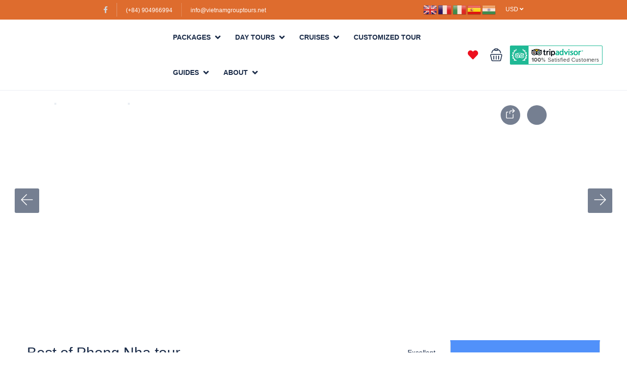

--- FILE ---
content_type: text/html; charset=UTF-8
request_url: https://vietnamgrouptours.net/best-of-phong-nha-tour/
body_size: 51971
content:
<!DOCTYPE html><html lang="en-AU" prefix="og: https://ogp.me/ns#"><head><meta charset="UTF-8"><script>class RocketLazyLoadScripts{constructor(e){this.triggerEvents=e,this.userEventHandler=this._triggerListener.bind(this),this.touchStartHandler=this._onTouchStart.bind(this),this.touchMoveHandler=this._onTouchMove.bind(this),this.touchEndHandler=this._onTouchEnd.bind(this),this.clickHandler=this._onClick.bind(this),this.interceptedClicks=[],window.addEventListener("pageshow",t=>{this.persisted=t.persisted}),window.addEventListener("DOMContentLoaded",()=>{this._preconnect3rdParties()}),this.delayedScripts={normal:[],async:[],defer:[]},this.trash=[],this.allJQueries=[]}_addUserInteractionListener(t){if(document.hidden){t._triggerListener();return}this.triggerEvents.forEach(e=>window.addEventListener(e,t.userEventHandler,{passive:!0})),window.addEventListener("touchstart",t.touchStartHandler,{passive:!0}),window.addEventListener("mousedown",t.touchStartHandler),document.addEventListener("visibilitychange",t.userEventHandler)}_removeUserInteractionListener(){this.triggerEvents.forEach(t=>window.removeEventListener(t,this.userEventHandler,{passive:!0})),document.removeEventListener("visibilitychange",this.userEventHandler)}_onTouchStart(t){"HTML"!==t.target.tagName&&(window.addEventListener("touchend",this.touchEndHandler),window.addEventListener("mouseup",this.touchEndHandler),window.addEventListener("touchmove",this.touchMoveHandler,{passive:!0}),window.addEventListener("mousemove",this.touchMoveHandler),t.target.addEventListener("click",this.clickHandler),this._renameDOMAttribute(t.target,"onclick","rocket-onclick"),this._pendingClickStarted())}_onTouchMove(t){window.removeEventListener("touchend",this.touchEndHandler),window.removeEventListener("mouseup",this.touchEndHandler),window.removeEventListener("touchmove",this.touchMoveHandler,{passive:!0}),window.removeEventListener("mousemove",this.touchMoveHandler),t.target.removeEventListener("click",this.clickHandler),this._renameDOMAttribute(t.target,"rocket-onclick","onclick"),this._pendingClickFinished()}_onTouchEnd(t){window.removeEventListener("touchend",this.touchEndHandler),window.removeEventListener("mouseup",this.touchEndHandler),window.removeEventListener("touchmove",this.touchMoveHandler,{passive:!0}),window.removeEventListener("mousemove",this.touchMoveHandler)}_onClick(t){t.target.removeEventListener("click",this.clickHandler),this._renameDOMAttribute(t.target,"rocket-onclick","onclick"),this.interceptedClicks.push(t),t.preventDefault(),t.stopPropagation(),t.stopImmediatePropagation(),this._pendingClickFinished()}_replayClicks(){window.removeEventListener("touchstart",this.touchStartHandler,{passive:!0}),window.removeEventListener("mousedown",this.touchStartHandler),this.interceptedClicks.forEach(t=>{t.target.dispatchEvent(new MouseEvent("click",{view:t.view,bubbles:!0,cancelable:!0}))})}_waitForPendingClicks(){return new Promise(t=>{this._isClickPending?this._pendingClickFinished=t:t()})}_pendingClickStarted(){this._isClickPending=!0}_pendingClickFinished(){this._isClickPending=!1}_renameDOMAttribute(t,e,r){t.hasAttribute&&t.hasAttribute(e)&&(event.target.setAttribute(r,event.target.getAttribute(e)),event.target.removeAttribute(e))}_triggerListener(){this._removeUserInteractionListener(this),"loading"===document.readyState?document.addEventListener("DOMContentLoaded",this._loadEverythingNow.bind(this)):this._loadEverythingNow()}_preconnect3rdParties(){let t=[];document.querySelectorAll("script[type=rocketlazyloadscript]").forEach(e=>{if(e.hasAttribute("src")){let r=new URL(e.src).origin;r!==location.origin&&t.push({src:r,crossOrigin:e.crossOrigin||"module"===e.getAttribute("data-rocket-type")})}}),t=[...new Map(t.map(t=>[JSON.stringify(t),t])).values()],this._batchInjectResourceHints(t,"preconnect")}async _loadEverythingNow(){this.lastBreath=Date.now(),this._delayEventListeners(this),this._delayJQueryReady(this),this._handleDocumentWrite(),this._registerAllDelayedScripts(),this._preloadAllScripts(),await this._loadScriptsFromList(this.delayedScripts.normal),await this._loadScriptsFromList(this.delayedScripts.defer),await this._loadScriptsFromList(this.delayedScripts.async);try{await this._triggerDOMContentLoaded(),await this._triggerWindowLoad()}catch(t){console.error(t)}window.dispatchEvent(new Event("rocket-allScriptsLoaded")),this._waitForPendingClicks().then(()=>{this._replayClicks()}),this._emptyTrash()}_registerAllDelayedScripts(){document.querySelectorAll("script[type=rocketlazyloadscript]").forEach(t=>{t.hasAttribute("data-rocket-src")?t.hasAttribute("async")&&!1!==t.async?this.delayedScripts.async.push(t):t.hasAttribute("defer")&&!1!==t.defer||"module"===t.getAttribute("data-rocket-type")?this.delayedScripts.defer.push(t):this.delayedScripts.normal.push(t):this.delayedScripts.normal.push(t)})}async _transformScript(t){return new Promise((await this._littleBreath(),navigator.userAgent.indexOf("Firefox/")>0||""===navigator.vendor)?e=>{let r=document.createElement("script");[...t.attributes].forEach(t=>{let e=t.nodeName;"type"!==e&&("data-rocket-type"===e&&(e="type"),"data-rocket-src"===e&&(e="src"),r.setAttribute(e,t.nodeValue))}),t.text&&(r.text=t.text),r.hasAttribute("src")?(r.addEventListener("load",e),r.addEventListener("error",e)):(r.text=t.text,e());try{t.parentNode.replaceChild(r,t)}catch(i){e()}}:async e=>{function r(){t.setAttribute("data-rocket-status","failed"),e()}try{let i=t.getAttribute("data-rocket-type"),n=t.getAttribute("data-rocket-src");t.text,i?(t.type=i,t.removeAttribute("data-rocket-type")):t.removeAttribute("type"),t.addEventListener("load",function r(){t.setAttribute("data-rocket-status","executed"),e()}),t.addEventListener("error",r),n?(t.removeAttribute("data-rocket-src"),t.src=n):t.src="data:text/javascript;base64,"+window.btoa(unescape(encodeURIComponent(t.text)))}catch(s){r()}})}async _loadScriptsFromList(t){let e=t.shift();return e&&e.isConnected?(await this._transformScript(e),this._loadScriptsFromList(t)):Promise.resolve()}_preloadAllScripts(){this._batchInjectResourceHints([...this.delayedScripts.normal,...this.delayedScripts.defer,...this.delayedScripts.async],"preload")}_batchInjectResourceHints(t,e){var r=document.createDocumentFragment();t.forEach(t=>{let i=t.getAttribute&&t.getAttribute("data-rocket-src")||t.src;if(i){let n=document.createElement("link");n.href=i,n.rel=e,"preconnect"!==e&&(n.as="script"),t.getAttribute&&"module"===t.getAttribute("data-rocket-type")&&(n.crossOrigin=!0),t.crossOrigin&&(n.crossOrigin=t.crossOrigin),t.integrity&&(n.integrity=t.integrity),r.appendChild(n),this.trash.push(n)}}),document.head.appendChild(r)}_delayEventListeners(t){let e={};function r(t,r){!function t(r){!e[r]&&(e[r]={originalFunctions:{add:r.addEventListener,remove:r.removeEventListener},eventsToRewrite:[]},r.addEventListener=function(){arguments[0]=i(arguments[0]),e[r].originalFunctions.add.apply(r,arguments)},r.removeEventListener=function(){arguments[0]=i(arguments[0]),e[r].originalFunctions.remove.apply(r,arguments)});function i(t){return e[r].eventsToRewrite.indexOf(t)>=0?"rocket-"+t:t}}(t),e[t].eventsToRewrite.push(r)}function i(t,e){let r=t[e];Object.defineProperty(t,e,{get:()=>r||function(){},set(i){t["rocket"+e]=r=i}})}r(document,"DOMContentLoaded"),r(window,"DOMContentLoaded"),r(window,"load"),r(window,"pageshow"),r(document,"readystatechange"),i(document,"onreadystatechange"),i(window,"onload"),i(window,"onpageshow")}_delayJQueryReady(t){let e;function r(r){if(r&&r.fn&&!t.allJQueries.includes(r)){r.fn.ready=r.fn.init.prototype.ready=function(e){return t.domReadyFired?e.bind(document)(r):document.addEventListener("rocket-DOMContentLoaded",()=>e.bind(document)(r)),r([])};let i=r.fn.on;r.fn.on=r.fn.init.prototype.on=function(){if(this[0]===window){function t(t){return t.split(" ").map(t=>"load"===t||0===t.indexOf("load.")?"rocket-jquery-load":t).join(" ")}"string"==typeof arguments[0]||arguments[0]instanceof String?arguments[0]=t(arguments[0]):"object"==typeof arguments[0]&&Object.keys(arguments[0]).forEach(e=>{delete Object.assign(arguments[0],{[t(e)]:arguments[0][e]})[e]})}return i.apply(this,arguments),this},t.allJQueries.push(r)}e=r}r(window.jQuery),Object.defineProperty(window,"jQuery",{get:()=>e,set(t){r(t)}})}async _triggerDOMContentLoaded(){this.domReadyFired=!0,await this._littleBreath(),document.dispatchEvent(new Event("rocket-DOMContentLoaded")),await this._littleBreath(),window.dispatchEvent(new Event("rocket-DOMContentLoaded")),await this._littleBreath(),document.dispatchEvent(new Event("rocket-readystatechange")),await this._littleBreath(),document.rocketonreadystatechange&&document.rocketonreadystatechange()}async _triggerWindowLoad(){await this._littleBreath(),window.dispatchEvent(new Event("rocket-load")),await this._littleBreath(),window.rocketonload&&window.rocketonload(),await this._littleBreath(),this.allJQueries.forEach(t=>t(window).trigger("rocket-jquery-load")),await this._littleBreath();let t=new Event("rocket-pageshow");t.persisted=this.persisted,window.dispatchEvent(t),await this._littleBreath(),window.rocketonpageshow&&window.rocketonpageshow({persisted:this.persisted})}_handleDocumentWrite(){let t=new Map;document.write=document.writeln=function(e){let r=document.currentScript;r||console.error("WPRocket unable to document.write this: "+e);let i=document.createRange(),n=r.parentElement,s=t.get(r);void 0===s&&(s=r.nextSibling,t.set(r,s));let a=document.createDocumentFragment();i.setStart(a,0),a.appendChild(i.createContextualFragment(e)),n.insertBefore(a,s)}}async _littleBreath(){Date.now()-this.lastBreath>45&&(await this._requestAnimFrame(),this.lastBreath=Date.now())}async _requestAnimFrame(){return document.hidden?new Promise(t=>setTimeout(t)):new Promise(t=>requestAnimationFrame(t))}_emptyTrash(){this.trash.forEach(t=>t.remove())}static run(){if(navigator.userAgent.match(/5060|109.0.0.0/i)){var e=new RocketLazyLoadScripts(["keydown","mouseover","touchmove","touchstart","touchend","touchcancel","touchforcechange","wheel"]);}else{var e=new RocketLazyLoadScripts(["load"]);}e._addUserInteractionListener(e)}}RocketLazyLoadScripts.run();</script> <meta name="viewport" content="width=device-width, height=device-height, initial-scale=1, maximum-scale=2, minimum-scale=1"><meta name="theme-color" content="#ED8323"/><meta http-equiv="x-ua-compatible" content="IE=edge"><meta name="traveler" content="3.0.5"/><link rel="profile" href="http://gmpg.org/xfn/11"><link rel="pingback" href="https://vietnamgrouptours.net/xmlrpc.php"><style>:root {
                        }</style><style>img:is([sizes="auto" i], [sizes^="auto," i]) { contain-intrinsic-size: 3000px 1500px }</style><title>Best of Phong Nha tour | Indochina Treks Travel</title><link rel="preload" as="style" data-type="kppassive" data-kplinkhref="https://fonts.googleapis.com/css?family=Poppins%3A400%2C500%2C600&#038;display=swap" /><link rel="stylesheet" data-type="kppassive" data-kplinkhref="https://fonts.googleapis.com/css?family=Poppins%3A400%2C500%2C600&#038;display=swap" media="print" onload="this.media='all'" /><noscript><link rel="stylesheet" href="https://fonts.googleapis.com/css?family=Poppins%3A400%2C500%2C600&#038;display=swap" /></noscript><link rel="stylesheet" href="https://vietnamgrouptours.net/wp-content/cache/min/1/e4c8623c6764b7662293edfd1c74a381.css" media="all" data-minify="1" /><meta name="description" content="20 January 2026: Rao Con is a village located in the buffer zone of natural populations heritage Phong Nha-Ke Bang where we will visit in Best of Phong Nha."/><meta name="robots" content="follow, index, max-snippet:-1, max-video-preview:-1, max-image-preview:large"/><link rel="canonical" href="http://vietnamgrouptours.net/best-of-phong-nha-tour/" /><meta property="og:locale" content="en_US" /><meta property="og:type" content="article" /><meta property="og:title" content="Best of Phong Nha tour | Indochina Treks Travel" /><meta property="og:description" content="20 January 2026: Rao Con is a village located in the buffer zone of natural populations heritage Phong Nha-Ke Bang where we will visit in Best of Phong Nha." /><meta property="og:url" content="http://vietnamgrouptours.net/best-of-phong-nha-tour/" /><meta property="og:site_name" content="Indochina Treks Travel" /><meta property="article:publisher" content="https://www.facebook.com/Indochinatreks" /><meta property="og:updated_time" content="2023-06-18T20:55:10-07:00" /><meta property="og:image" content="https://vietnamgrouptours.net/wp-content/uploads/2023/01/images.jpg" /><meta property="og:image:secure_url" content="https://vietnamgrouptours.net/wp-content/uploads/2023/01/images.jpg" /><meta property="og:image:width" content="400" /><meta property="og:image:height" content="250" /><meta property="og:image:alt" content="Best of Phong Nha" /><meta property="og:image:type" content="image/jpeg" /><meta name="twitter:card" content="summary_large_image" /><meta name="twitter:title" content="Best of Phong Nha tour | Indochina Treks Travel" /><meta name="twitter:description" content="20 January 2026: Rao Con is a village located in the buffer zone of natural populations heritage Phong Nha-Ke Bang where we will visit in Best of Phong Nha." /><meta name="twitter:image" content="https://vietnamgrouptours.net/wp-content/uploads/2023/01/images.jpg" /><link rel='dns-prefetch' href='//api.tiles.mapbox.com' /><link rel='dns-prefetch' href='//cdn.jsdelivr.net' /><link rel='dns-prefetch' href='//fonts.googleapis.com' /><link rel='dns-prefetch' href='//maxst.icons8.com' /><link rel='dns-prefetch' href='//api.mapbox.com' /><link rel='dns-prefetch' href='//www.googletagmanager.com' /><link href='https://fonts.gstatic.com' crossorigin rel='preconnect' /><link rel="alternate" type="application/rss+xml" title="Indochina Treks Travel &raquo; Feed" href="https://vietnamgrouptours.net/feed/" /><link rel="alternate" type="application/rss+xml" title="Indochina Treks Travel &raquo; Comments Feed" href="https://vietnamgrouptours.net/comments/feed/" /><link rel="alternate" type="application/rss+xml" title="Indochina Treks Travel &raquo; Best of Phong Nha tour Comments Feed" href="http://vietnamgrouptours.net/best-of-phong-nha-tour/feed/" /><style id='classic-theme-styles-inline-css' type='text/css'>/*! This file is auto-generated */
.wp-block-button__link{color:#fff;background-color:#32373c;border-radius:9999px;box-shadow:none;text-decoration:none;padding:calc(.667em + 2px) calc(1.333em + 2px);font-size:1.125em}.wp-block-file__button{background:#32373c;color:#fff;text-decoration:none}</style><style id='global-styles-inline-css' type='text/css'>:root{--wp--preset--aspect-ratio--square: 1;--wp--preset--aspect-ratio--4-3: 4/3;--wp--preset--aspect-ratio--3-4: 3/4;--wp--preset--aspect-ratio--3-2: 3/2;--wp--preset--aspect-ratio--2-3: 2/3;--wp--preset--aspect-ratio--16-9: 16/9;--wp--preset--aspect-ratio--9-16: 9/16;--wp--preset--color--black: #000000;--wp--preset--color--cyan-bluish-gray: #abb8c3;--wp--preset--color--white: #ffffff;--wp--preset--color--pale-pink: #f78da7;--wp--preset--color--vivid-red: #cf2e2e;--wp--preset--color--luminous-vivid-orange: #ff6900;--wp--preset--color--luminous-vivid-amber: #fcb900;--wp--preset--color--light-green-cyan: #7bdcb5;--wp--preset--color--vivid-green-cyan: #00d084;--wp--preset--color--pale-cyan-blue: #8ed1fc;--wp--preset--color--vivid-cyan-blue: #0693e3;--wp--preset--color--vivid-purple: #9b51e0;--wp--preset--gradient--vivid-cyan-blue-to-vivid-purple: linear-gradient(135deg,rgba(6,147,227,1) 0%,rgb(155,81,224) 100%);--wp--preset--gradient--light-green-cyan-to-vivid-green-cyan: linear-gradient(135deg,rgb(122,220,180) 0%,rgb(0,208,130) 100%);--wp--preset--gradient--luminous-vivid-amber-to-luminous-vivid-orange: linear-gradient(135deg,rgba(252,185,0,1) 0%,rgba(255,105,0,1) 100%);--wp--preset--gradient--luminous-vivid-orange-to-vivid-red: linear-gradient(135deg,rgba(255,105,0,1) 0%,rgb(207,46,46) 100%);--wp--preset--gradient--very-light-gray-to-cyan-bluish-gray: linear-gradient(135deg,rgb(238,238,238) 0%,rgb(169,184,195) 100%);--wp--preset--gradient--cool-to-warm-spectrum: linear-gradient(135deg,rgb(74,234,220) 0%,rgb(151,120,209) 20%,rgb(207,42,186) 40%,rgb(238,44,130) 60%,rgb(251,105,98) 80%,rgb(254,248,76) 100%);--wp--preset--gradient--blush-light-purple: linear-gradient(135deg,rgb(255,206,236) 0%,rgb(152,150,240) 100%);--wp--preset--gradient--blush-bordeaux: linear-gradient(135deg,rgb(254,205,165) 0%,rgb(254,45,45) 50%,rgb(107,0,62) 100%);--wp--preset--gradient--luminous-dusk: linear-gradient(135deg,rgb(255,203,112) 0%,rgb(199,81,192) 50%,rgb(65,88,208) 100%);--wp--preset--gradient--pale-ocean: linear-gradient(135deg,rgb(255,245,203) 0%,rgb(182,227,212) 50%,rgb(51,167,181) 100%);--wp--preset--gradient--electric-grass: linear-gradient(135deg,rgb(202,248,128) 0%,rgb(113,206,126) 100%);--wp--preset--gradient--midnight: linear-gradient(135deg,rgb(2,3,129) 0%,rgb(40,116,252) 100%);--wp--preset--font-size--small: 13px;--wp--preset--font-size--medium: 20px;--wp--preset--font-size--large: 36px;--wp--preset--font-size--x-large: 42px;--wp--preset--spacing--20: 0.44rem;--wp--preset--spacing--30: 0.67rem;--wp--preset--spacing--40: 1rem;--wp--preset--spacing--50: 1.5rem;--wp--preset--spacing--60: 2.25rem;--wp--preset--spacing--70: 3.38rem;--wp--preset--spacing--80: 5.06rem;--wp--preset--shadow--natural: 6px 6px 9px rgba(0, 0, 0, 0.2);--wp--preset--shadow--deep: 12px 12px 50px rgba(0, 0, 0, 0.4);--wp--preset--shadow--sharp: 6px 6px 0px rgba(0, 0, 0, 0.2);--wp--preset--shadow--outlined: 6px 6px 0px -3px rgba(255, 255, 255, 1), 6px 6px rgba(0, 0, 0, 1);--wp--preset--shadow--crisp: 6px 6px 0px rgba(0, 0, 0, 1);}:where(.is-layout-flex){gap: 0.5em;}:where(.is-layout-grid){gap: 0.5em;}body .is-layout-flex{display: flex;}.is-layout-flex{flex-wrap: wrap;align-items: center;}.is-layout-flex > :is(*, div){margin: 0;}body .is-layout-grid{display: grid;}.is-layout-grid > :is(*, div){margin: 0;}:where(.wp-block-columns.is-layout-flex){gap: 2em;}:where(.wp-block-columns.is-layout-grid){gap: 2em;}:where(.wp-block-post-template.is-layout-flex){gap: 1.25em;}:where(.wp-block-post-template.is-layout-grid){gap: 1.25em;}.has-black-color{color: var(--wp--preset--color--black) !important;}.has-cyan-bluish-gray-color{color: var(--wp--preset--color--cyan-bluish-gray) !important;}.has-white-color{color: var(--wp--preset--color--white) !important;}.has-pale-pink-color{color: var(--wp--preset--color--pale-pink) !important;}.has-vivid-red-color{color: var(--wp--preset--color--vivid-red) !important;}.has-luminous-vivid-orange-color{color: var(--wp--preset--color--luminous-vivid-orange) !important;}.has-luminous-vivid-amber-color{color: var(--wp--preset--color--luminous-vivid-amber) !important;}.has-light-green-cyan-color{color: var(--wp--preset--color--light-green-cyan) !important;}.has-vivid-green-cyan-color{color: var(--wp--preset--color--vivid-green-cyan) !important;}.has-pale-cyan-blue-color{color: var(--wp--preset--color--pale-cyan-blue) !important;}.has-vivid-cyan-blue-color{color: var(--wp--preset--color--vivid-cyan-blue) !important;}.has-vivid-purple-color{color: var(--wp--preset--color--vivid-purple) !important;}.has-black-background-color{background-color: var(--wp--preset--color--black) !important;}.has-cyan-bluish-gray-background-color{background-color: var(--wp--preset--color--cyan-bluish-gray) !important;}.has-white-background-color{background-color: var(--wp--preset--color--white) !important;}.has-pale-pink-background-color{background-color: var(--wp--preset--color--pale-pink) !important;}.has-vivid-red-background-color{background-color: var(--wp--preset--color--vivid-red) !important;}.has-luminous-vivid-orange-background-color{background-color: var(--wp--preset--color--luminous-vivid-orange) !important;}.has-luminous-vivid-amber-background-color{background-color: var(--wp--preset--color--luminous-vivid-amber) !important;}.has-light-green-cyan-background-color{background-color: var(--wp--preset--color--light-green-cyan) !important;}.has-vivid-green-cyan-background-color{background-color: var(--wp--preset--color--vivid-green-cyan) !important;}.has-pale-cyan-blue-background-color{background-color: var(--wp--preset--color--pale-cyan-blue) !important;}.has-vivid-cyan-blue-background-color{background-color: var(--wp--preset--color--vivid-cyan-blue) !important;}.has-vivid-purple-background-color{background-color: var(--wp--preset--color--vivid-purple) !important;}.has-black-border-color{border-color: var(--wp--preset--color--black) !important;}.has-cyan-bluish-gray-border-color{border-color: var(--wp--preset--color--cyan-bluish-gray) !important;}.has-white-border-color{border-color: var(--wp--preset--color--white) !important;}.has-pale-pink-border-color{border-color: var(--wp--preset--color--pale-pink) !important;}.has-vivid-red-border-color{border-color: var(--wp--preset--color--vivid-red) !important;}.has-luminous-vivid-orange-border-color{border-color: var(--wp--preset--color--luminous-vivid-orange) !important;}.has-luminous-vivid-amber-border-color{border-color: var(--wp--preset--color--luminous-vivid-amber) !important;}.has-light-green-cyan-border-color{border-color: var(--wp--preset--color--light-green-cyan) !important;}.has-vivid-green-cyan-border-color{border-color: var(--wp--preset--color--vivid-green-cyan) !important;}.has-pale-cyan-blue-border-color{border-color: var(--wp--preset--color--pale-cyan-blue) !important;}.has-vivid-cyan-blue-border-color{border-color: var(--wp--preset--color--vivid-cyan-blue) !important;}.has-vivid-purple-border-color{border-color: var(--wp--preset--color--vivid-purple) !important;}.has-vivid-cyan-blue-to-vivid-purple-gradient-background{background: var(--wp--preset--gradient--vivid-cyan-blue-to-vivid-purple) !important;}.has-light-green-cyan-to-vivid-green-cyan-gradient-background{background: var(--wp--preset--gradient--light-green-cyan-to-vivid-green-cyan) !important;}.has-luminous-vivid-amber-to-luminous-vivid-orange-gradient-background{background: var(--wp--preset--gradient--luminous-vivid-amber-to-luminous-vivid-orange) !important;}.has-luminous-vivid-orange-to-vivid-red-gradient-background{background: var(--wp--preset--gradient--luminous-vivid-orange-to-vivid-red) !important;}.has-very-light-gray-to-cyan-bluish-gray-gradient-background{background: var(--wp--preset--gradient--very-light-gray-to-cyan-bluish-gray) !important;}.has-cool-to-warm-spectrum-gradient-background{background: var(--wp--preset--gradient--cool-to-warm-spectrum) !important;}.has-blush-light-purple-gradient-background{background: var(--wp--preset--gradient--blush-light-purple) !important;}.has-blush-bordeaux-gradient-background{background: var(--wp--preset--gradient--blush-bordeaux) !important;}.has-luminous-dusk-gradient-background{background: var(--wp--preset--gradient--luminous-dusk) !important;}.has-pale-ocean-gradient-background{background: var(--wp--preset--gradient--pale-ocean) !important;}.has-electric-grass-gradient-background{background: var(--wp--preset--gradient--electric-grass) !important;}.has-midnight-gradient-background{background: var(--wp--preset--gradient--midnight) !important;}.has-small-font-size{font-size: var(--wp--preset--font-size--small) !important;}.has-medium-font-size{font-size: var(--wp--preset--font-size--medium) !important;}.has-large-font-size{font-size: var(--wp--preset--font-size--large) !important;}.has-x-large-font-size{font-size: var(--wp--preset--font-size--x-large) !important;}
:where(.wp-block-post-template.is-layout-flex){gap: 1.25em;}:where(.wp-block-post-template.is-layout-grid){gap: 1.25em;}
:where(.wp-block-columns.is-layout-flex){gap: 2em;}:where(.wp-block-columns.is-layout-grid){gap: 2em;}
:root :where(.wp-block-pullquote){font-size: 1.5em;line-height: 1.6;}</style><style id='contact-form-7-inline-css' type='text/css'>.wpcf7 .wpcf7-recaptcha iframe {margin-bottom: 0;}.wpcf7 .wpcf7-recaptcha[data-align="center"] > div {margin: 0 auto;}.wpcf7 .wpcf7-recaptcha[data-align="right"] > div {margin: 0 0 0 auto;}</style><style id='rocket-lazyload-inline-css' type='text/css'>.rll-youtube-player{position:relative;padding-bottom:56.23%;height:0;overflow:hidden;max-width:100%;}.rll-youtube-player:focus-within{outline: 2px solid currentColor;outline-offset: 5px;}.rll-youtube-player iframe{position:absolute;top:0;left:0;width:100%;height:100%;z-index:100;background:0 0}.rll-youtube-player img{bottom:0;display:block;left:0;margin:auto;max-width:100%;width:100%;position:absolute;right:0;top:0;border:none;height:auto;-webkit-transition:.4s all;-moz-transition:.4s all;transition:.4s all}.rll-youtube-player img:hover{-webkit-filter:brightness(75%)}.rll-youtube-player .play{height:100%;width:100%;left:0;top:0;position:absolute;background:url(https://vietnamgrouptours.net/wp-content/plugins/wp-rocket/assets/img/youtube.png) no-repeat center;background-color: transparent !important;cursor:pointer;border:none;}</style> <script type="rocketlazyloadscript" data-rocket-type="text/javascript" data-rocket-src="https://vietnamgrouptours.net/wp-includes/js/jquery/jquery.min.js?ver=3.7.1" id="jquery-core-js"></script> <script type="rocketlazyloadscript" data-rocket-type="text/javascript" data-rocket-src="https://vietnamgrouptours.net/wp-includes/js/jquery/jquery-migrate.min.js?ver=3.4.1" id="jquery-migrate-js"></script> <script type="rocketlazyloadscript" data-rocket-type="text/javascript" data-rocket-src="https://vietnamgrouptours.net/wp-content/plugins/contact-form-7-international-telephone-input/frontend/lib/js/intlTelInput-jquery.min.js?ver=1768901953" id="intlTelInput-js"></script> <script type="rocketlazyloadscript" data-rocket-type="text/javascript" data-rocket-src="https://vietnamgrouptours.net/wp-content/plugins/contact-form-7-international-telephone-input/frontend/lib/js/cf7_tel.js?ver=1768901953" id="cf7_tel-js"></script> <script type="rocketlazyloadscript" data-rocket-type="text/javascript" data-rocket-src="https://api.tiles.mapbox.com/mapbox-gl-js/v1.6.0/mapbox-gl.js" id="mapbox-js-js"></script> <script type="rocketlazyloadscript" data-rocket-type="text/javascript" data-rocket-src="https://vietnamgrouptours.net/wp-content/themes/traveler/v2/js/magnific-popup/jquery.magnific-popup.min.js?ver=6.7.1" id="magnific-js-js"></script> <script type="rocketlazyloadscript" data-rocket-type="text/javascript" data-rocket-src="https://vietnamgrouptours.net/wp-content/plugins/favorites/assets/js/favorites.min.js?ver=2.3.3" id="favorites-js"></script> <script type="rocketlazyloadscript" data-rocket-type="text/javascript" data-rocket-src="https://vietnamgrouptours.net/wp-content/plugins/wp-review-slider-pro/public/js/wprs-slick.min.js?ver=11.6.1" id="wp-review-slider-pro_slick-min-js"></script> <script type="rocketlazyloadscript" data-rocket-type="text/javascript" data-rocket-src="https://vietnamgrouptours.net/wp-content/plugins/wp-review-slider-pro/public/js/wprev-public.min.js?ver=11.6.1" id="wp-review-slider-pro_plublic-min-js"></script> <link rel="https://api.w.org/" href="https://vietnamgrouptours.net/wp-json/" /><link rel="EditURI" type="application/rsd+xml" title="RSD" href="https://vietnamgrouptours.net/xmlrpc.php?rsd" /><meta name="generator" content="WordPress 6.7.1" /><link rel='shortlink' href='https://vietnamgrouptours.net/?p=22658' /><link rel="alternate" title="oEmbed (JSON)" type="application/json+oembed" href="https://vietnamgrouptours.net/wp-json/oembed/1.0/embed?url=http%3A%2F%2Fvietnamgrouptours.net%2Fbest-of-phong-nha-tour%2F" /><link rel="alternate" title="oEmbed (XML)" type="text/xml+oembed" href="https://vietnamgrouptours.net/wp-json/oembed/1.0/embed?url=http%3A%2F%2Fvietnamgrouptours.net%2Fbest-of-phong-nha-tour%2F&#038;format=xml" /> <script type="rocketlazyloadscript" async data-rocket-src="https://www.googletagmanager.com/gtag/js?id=AW-1013518621"></script> <script type="rocketlazyloadscript">window.dataLayer = window.dataLayer || [];
  function gtag(){dataLayer.push(arguments);}
  gtag('js', new Date());

  gtag('config', 'AW-1013518621');</script> <script type="rocketlazyloadscript">(function(w,d,t,r,u)
    {
        var f,n,i;
        w[u]=w[u]||[],f=function()
        {
            var o={ti:"343032532"};
            o.q=w[u],w[u]=new UET(o),w[u].push("pageLoad")
        },
        n=d.createElement(t),n.src=r,n.async=1,n.onload=n.onreadystatechange=function()
        {
            var s=this.readyState;
            s&&s!=="loaded"&&s!=="complete"||(f(),n.onload=n.onreadystatechange=null)
        },
        i=d.getElementsByTagName(t)[0],i.parentNode.insertBefore(n,i)
    })
    (window,document,"script","//bat.bing.com/bat.js","uetq");</script> <script type="rocketlazyloadscript" data-rocket-type="text/javascript"></script> 
 <script type="rocketlazyloadscript" data-rocket-type="text/javascript">( function( $ ) {
    $( document ).ready( function(){
        $('.panel-collapse').removeClass('in');
        $('.panel-title > a').addClass('collapsed');
    });
})( jQuery );
function sp_excerpt_length($html) { 
	//default: 50 words
	$html = 100; 
	return $html;
}
add_filter('seopress_excerpt_length', 'sp_excerpt_length');</script> <meta name="generator" content="Site Kit by Google 1.144.0" /> <script type="rocketlazyloadscript" async data-rocket-src="https://www.googletagmanager.com/gtag/js?id=AW-1013518621"></script> <script type="rocketlazyloadscript">window.dataLayer = window.dataLayer || [];
  function gtag(){dataLayer.push(arguments);}
  gtag('js', new Date());

  gtag('config', 'AW-1013518621');</script> <style id="mystickymenu" type="text/css">#mysticky-nav { width:100%; position: static; }#mysticky-nav.wrapfixed { position:fixed; left: 0px; margin-top:0px;  z-index: 2; -webkit-transition: 0.3s; -moz-transition: 0.3s; -o-transition: 0.3s; transition: 0.3s; -ms-filter:"progid:DXImageTransform.Microsoft.Alpha(Opacity=94)"; filter: alpha(opacity=94); opacity:0.94; background-color: #ffffff;}#mysticky-nav.wrapfixed .myfixed{ background-color: #ffffff; position: relative;top: auto;left: auto;right: auto;}#mysticky-nav .myfixed { margin:0 auto; float:none; border:0px; background:none; max-width:100%; }</style><style type="text/css"></style> <script type="rocketlazyloadscript">readMoreArgs = []</script> <script type="rocketlazyloadscript">jQuery(window).on('elementor/frontend/init', function () {
				var previewIframe = jQuery('#elementor-preview-iframe').get(0);

				// Attach a load event listener to the preview iframe
				jQuery(previewIframe).on('load', function () {
					var tpg_selector = tpg_str_rev("nottub-tropmi-gpttr nottub-aera-noitces-dda-rotnemele");

					var logo = "https://vietnamgrouptours.net/wp-content/plugins/the-post-grid";
					var log_path = "/assets/images/icon-40x40.svg"; //tpg_str_rev("gvs.04x04-noci/segami/stessa/");

					jQuery('<div class="' + tpg_selector + '" style="vertical-align: bottom;margin-left: 5px;"><img src="' + logo + log_path + '" alt="TPG"/></div>').insertBefore(".elementor-add-section-drag-title");
				});

			});</script> <style>:root {
				--tpg-primary-color: #0d6efd;
				--tpg-secondary-color: #0654c4;
				--tpg-primary-light: #c4d0ff
			}</style><script type="application/ld+json">{"@context":"https://schema.org","@type":"Product","name":"Best of Phong Nha tour","image":{"@type":"ImageObject","url":"https://vietnamgrouptours.net/wp-content/uploads/2023/01/images.jpg","width":400,"height":250},"description":"We join a wonderfull tour with cooking class to Ninh Binh. Enjoy our cycling tour to Villages, cruise on scenic halong bay onland...","sku":"SKU202","mpn":"9866","brand":{"@type":"Organization","name":"Best of Phong Nha tour"},"aggregateRating":{"@type":"AggregateRating","ratingValue":"4.8","reviewCount":"168"},"offers":{"@type":"Offer","price":"64.99","priceValidUntil":"2032-07-31T00:00:00+0000","url":"https://vietnamgrouptours.net/best-of-phong-nha-tour/","priceCurrency":"USD","availability":"InStock"},"review":[{"@type":"Review","author":{"name":"Mr. Peter - Australia","@type":"Person"},"reviewRating":{"@type":"Rating","ratingValue":"4.8"},"reviewBody":"Can not say how much we enjoyed our trip. The Mekong cruise was just perfect...."},{"@type":"Review","author":{"name":"Mr. Einar Askvig","@type":"Person"},"reviewRating":{"@type":"Rating","ratingValue":"4.9"},"reviewBody":"Our guide was just perfect. He was so informative, very good in English...We will strongly recommend Indochina Treks Travel"}]}</script><script type="application/ld+json">{"@context":"https://schema.org","@type":"TravelAgency","name":"Indochina Treks Travel","image":{"@type":"ImageObject","url":"https://vietnamgrouptours.net/wp-content/uploads/2022/04/indo-new.png","width":168,"height":54},"telephone":"+84986759655","url":"https://vietnamgrouptours.net","address":{"@type":"PostalAddress","streetAddress":"Suite 303, Golden Office Building – No 12, Lane 115","addressLocality":"Dinh Cong Str","postalCode":"100000","addressRegion":"Hanoi","addressCountry":"VN"},"aggregateRating":{"@type":"AggregateRating","ratingValue":"4.8","reviewCount":"245"},"priceRange":"$$25 - $2099","openingHoursSpecification":[{"@type":"OpeningHoursSpecification","dayOfWeek":["Monday","Tuesday","Wednesday","Thursday","Friday","Saturday","Sunday"],"opens":"08:00","closes":"19:30"}],"geo":{"@type":"GeoCoordinates","latitude":"","longitude":""}}</script><script type="application/ld+json">{"@context":"https:\/\/schema.org","@type":"WebSite","name":"Indochina Treks Travel Co.,Ltd","url":"https:\/\/vietnamgrouptours.net","potentialAction":[{"@type":"SearchAction","target":"https:\/\/vietnamgrouptours.net\/?s={search_term_string}","query-input":"required name=search_term_string"}]}</script><script type="application/ld+json">{"@context":"https:\/\/schema.org","@type":"BreadcrumbList","itemListElement":[{"@type":"ListItem","position":1,"item":{"@id":"https:\/\/vietnamgrouptours.net\/","name":"Home"}},{"@type":"ListItem","position":2,"item":{"@id":"http:\/\/vietnamgrouptours.net\/best-of-phong-nha-tour\/","name":"Best of Phong Nha tour"}}]}</script><link rel="icon"  type="image/png"  href="/wp-content/uploads/2022/04/favicon.png"><style type="text/css" data-type="vc_shortcodes-custom-css">.vc_custom_1658115771806{padding-top: 20px !important;padding-right: 20px !important;padding-left: 15px !important;background-color: #ffe8d6 !important;background-position: center !important;background-repeat: no-repeat !important;background-size: cover !important;border-radius: 5px !important;}.vc_custom_1658115610497{margin-top: -15px !important;padding-top: 5px !important;}.vc_custom_1658115625623{margin-bottom: -10px !important;}.vc_custom_1658115646157{margin-top: -10px !important;margin-bottom: -10px !important;}.vc_custom_1658115658819{margin-bottom: -10px !important;}.vc_custom_1658115672213{margin-top: -10px !important;margin-bottom: -10px !important;}.vc_custom_1658115688852{margin-top: -10px !important;margin-bottom: -10px !important;}.vc_custom_1658115672213{margin-top: -10px !important;margin-bottom: -10px !important;}.vc_custom_1658115704501{margin-top: 30px !important;}</style><meta name="generator" content="Powered by WPBakery Page Builder - drag and drop page builder for WordPress."/><style id="st_custom_css_php">@media screen and (max-width: 782px) {
  html {
    margin-top: 0px !important;
  }
      .admin-bar.logged-in #header {
        padding-top: 45px;
    }
  .logged-in #header {
    margin-top: 0;
  }
}

:root {
    --main-color: #1A2B48;
    --link-color: #5191FA;
    --link-color-title: #1A2B48;
    --link-color-dark: #5191FA;
    --grey-color: #5E6D77;
    --light-grey-color: #EAEEF3;
    --orange-color: #FA5636;
}

    .booking-item-rating .fa ,
    .booking-item.booking-item-small .booking-item-rating-stars,
    .comment-form .add_rating,
    .booking-item-payment .booking-item-rating-stars .fa-star,
    .st-item-rating .fa,
    li  .fa-star , li  .fa-star-o , li  .fa-star-half-o{
    color:#FA5636    }

.feature_class , .featured-image .featured{
 background: #19A1E5 !important;
}
.feature_class::before {
   border-color: #19A1E5 #19A1E5 transparent transparent;
}
.feature_class::after {
    border-color: #19A1E5 transparent #19A1E5 #19A1E5;
}
.featured_single .feature_class::before{
   border-color: transparent #19A1E5 transparent transparent;
}
.item-nearby .st_featured::before {
    border-color: transparent transparent #19A1E5 #19A1E5;
}
.item-nearby .st_featured::after {
   border-color: #19A1E5 #19A1E5 #19A1E5 transparent  ;
}

.st_sale_class{
    background-color: #cc0033;
}
.st_sale_class.st_sale_paper * {color: #cc0033 }
.st_sale_class .st_star_label_sale_div::after,.st_sale_label_1::before{
    border-color: #cc0033 transparent transparent #cc0033 ;
}

.btn.active.focus, .btn.active:focus, .btn.focus, .btn:active.focus, .btn:active:focus, .btn:focus {
  outline: none;
}

.st_sale_class .st_star_label_sale_div::after{
border-color: #cc0033</style>
<style type="text/css" id="st_custom_css"></style>
<style type="text/css" id="st_enable_javascript">.search-tabs-bg > .tabbable >.tab-content > .tab-pane{display: none; opacity: 0;}.search-tabs-bg > .tabbable >.tab-content > .tab-pane.active{display: block;opacity: 1;}.search-tabs-to-top { margin-top: -120px;}</style><style>.fa-trash-o:before {
    font-family: 'FontAwesome' !important;
}
.block1 {
    background-color: rgba(255, 255, 255, 0.8);
    padding: 25px;
    width: 60%;
}
.columnstyle  {
    height: 500px;
}
.columnstyle .bg-mask {
    opacity: 0;
}
li.vc_tta-tab {
    background-color: #f2f2f2;
}
li.vc_tta-tab.vc_active {
    background-color: #c6eaea;
}
.hotel-alone .menu-style-2 .menu .current-menu-ancestor>a{
 background: transparent !important;   
}
.footer-custom a{
 color: #333;   
}
.page-template-template-rental-search.page-template-template-rental-search-php .banner {
    padding: 145px 0 !important;
}
.page-template-template-rental-search.page-template-template-rental-search-php .search-form-wrapper {
    top: -120px !important;
}

@media (min-width: 767px) and (max-width: 991px){
#st-main-menu {
    position: relative !important;
    left: 0;
    width: 100%;
    height: 100%;
    z-index: 99 !important;
    background: transparent;
    opacity: 1 !important;
    visibility: visible !important;
    transition: all 0.2s ease-in-out;
    transition-delay: 0.1s;
    top: 0px;
}
#st-main-menu .main-menu {
    position: relative;
    top: 0 !important;
    left: 0 !important;
    width: 100% !important;
    height: calc(100% - 50px);
    background: #FFF;
    opacity: 0.8;
    transition: left 0.3s ease, opacity 0.3s ease;
    overflow-y: auto;
    display: block;
}
#st-main-menu .main-menu li {
    display: inline-block !important;
}
#header .header .toggle-menu {
    display: none !important;
}
#header .header .header-left #st-main-menu .main-menu li.menu-item-has-children .fa {
    position: absolute;
    top: 50% !important;
    margin-top: -9px !important;
    right: 5px !important;
    font-size: 18px !important;
}
#st-main-menu .main-menu li:not(:last-child) a {
    border-bottom: none !important;
}
#st-main-menu .main-menu {
    overflow-y: initial !important;
    opacity: 1 !important;
}
#header .header .header-left #st-main-menu .main-menu li:hover > .menu-dropdown {
    top: 100%;
    opacity: 1 !important;
    visibility: visible !important;
    display: block !important;
    position: absolute !important;
}
}

@media (max-width: 992px){
    .single.single-st_rental .st-hotel-room-content .col-xs-12.col-sm-8.col-md-9 {
    width: 100%;
}
}
span.amenity.bath g, span.amenity.size g {
    fill: #999ca3 !important;
}
.vc_tta-tabs.vc_tta-tabs-position-top .vc_tta-tabs-list {
    width: max-content !important;
}
.vc_tta-controls-align-left.vc_tta-tabs.vc_tta-tabs-position-top .vc_tta-tabs-container {
    overflow-y: hidden !important;
}
.owner-info.widget-box {
    display: none !important;
}
.st-checkout-page .cond-form {
    display: none;
}

.sort-menu.desktop {
    float: left;
    margin-top: -15px !important;
}
.sort-menu.desktop > div {
    width: auto;
    float: left;
    display: flex;
}
.sort-menu.desktop .st-icheck-item label .checkmark {
    display: none;
}
.sort-menu.desktop input.service_order:checked ~ span {
    border: 1px solid #ffab53;
    padding: 8px 20px;
    border-radius: 10px;
    background: #fff;
    color: #ffab53;
}
.sort-menu.desktop .st-icheck-item label span {
    border: 1px solid #f0f0f1;
    padding: 8px 20px;
    border-radius: 10px;
    background: #f0f0f1;
}
.sort-menu.desktop .sort-title {
    margin-top: 7px;
}
.wl_info a {
    font-size: 22px;
    color: #1a2b48;
    line-height: 26px;
    font-family: "Poppins";
    margin-top: 20px;
    display: block;
}
.favorites-list p {
    font-family: "Poppins";
    font-size: 14px;
    margin-top: 15px;
}
.favorites-list li {
    padding: 0;
    margin-bottom: 35px;
    border: 1px solid #D7DCE3;
    border-radius: 4px;
}
.favorites-list li:first-child {
    margin-top: 30px;
}
.favorites-list li img {
    margin-top: -20px;
}
@media (max-width: 768px){
.favorites-list li img {
    width: 100%;
    margin-bottom: 15px;
}
.favorites-list {
    padding: 20px !important;
}
.wl_info a,.favorites-list p {
    padding: 10px;
}
.page-template-template-wishlist .nav-tabs {
    margin-bottom: 0 !important;
    padding: 0px 20px;
}
}
.page-template-template-wishlist #st-content-wrapper .st-breadcrumb * {
    color: #333 !important;
}

.page-template-template-wishlist #st-content-wrapper .st-breadcrumb {
    padding: 20px 0 !important;
    border-bottom: 1px solid var(--light-grey-color, #EAEEF3) !important;
    position: relative !important;
    height: 100% !important;
}
.page-template-template-tour-search .search-result-page .banner {
    padding: 145px 0 !important;
}
.page-template-template-tour-search .search-result-page .search-form-wrapper {
    top: -120px !important;
}
.blog-content .share i {
    font-family: 'FontAwesome' !important;
}
.tabbable {
    max-width: 1200px;
    margin: 0 auto;
    margin-top: 15px;
}
.favorites-list {
    padding-left: 0;
}

.page-template-template-wishlist .nav-tabs {
    border: none;
    margin-bottom: 37px;
}
.page-template-template-wishlist .nav-tabs li {
    margin-right: 30px;
}
body.page-template-template-wishlist .nav-tabs li.active a {
    color: #5191fa;
    border-bottom: 3px solid #5191fa !important;
}

.page-template-template-wishlist .nav-tabs li a,.page-template-template-wishlist .nav-tabs li a:hover,.page-template-template-wishlist .nav-tabs li a:focus {
    text-transform: uppercase;
    border: none !important;
    font-size: 14px;
    color: var(--main-color, #1A2B48);
    font-weight: 600;
    padding-left: 0px;
    padding-right: 0px;
    background: transparent;
}
.wl_info, .favorites-list p {
    max-width: 900px;
}
li.clear {
    float: right;
    padding: 15px;
}
li.clear button.simplefavorites-clear {
    padding: 5px 13px;
}
.single.single-st_tours a.simplefavorite-button {
    margin-left: 63px;
    margin-top: -34px;
    display: block;
}
.single a.simplefavorite-button i {
        font-size: 22px !important;
}
.single.single-st_rental a.simplefavorite-button {
    margin-left: 115px;
    margin-top: -34px;
    display: block;
}
.search-result-page.style-2 .tour-sidebar-search .modern-search-result .style-list .item-service .item-service-wrapper .thumb-wrapper .thumb .service-add-wishlist {
    opacity: 1 !important;
}
a.simplefavorite-button.active i.fa.fa-heart {
    color: #ed101f !important;
}
a.simplefavorite-button i.fa.fa-heart {
    color: #fff !important;
}
.higlbox li.includ_check {
    display: flex;
}

.single-st_rental .review-box .review-box-score {
    border-right: 1px solid #D7DCE3;
    padding-top: 15px !important;
    padding-bottom: 15px !important;
}
.single-st_rental .review-box .review-sumary .item:first-child {
    margin-top: 0px !important;
}
.single-st_rental .review-box .review-sumary .item {
    display: flex;
    align-items: center;
}
.single-st_rental .review-box .review-sumary .item .label {
    width: 22%;
    text-align: right !important;
    margin-top: 0px !important;
    margin-right: 3% !important;
}
.single-st_rental .review-box .review-sumary .item .progress {
    width: 65% !important;
}
.single-st_rental .review-box .review-sumary .item .number {
    width: 7%;
    margin-left: 3%;
}
.wpb_single_image {
    overflow: hidden;
}
.desti_image .wpb_content_element:hover img {
    transform: scale(1.2);
}
.desti_image h2.wpb_heading.wpb_singleimage_heading {
    z-index: 1;
}
.desti_image .wpb_content_element {
    border-radius: 4px;
}
ul.toolbar-action-mobile.sort-menu.desktop .st-icheck-item {
    padding-left: 10px;
    line-height: 35px;
}
@media (max-width: 767px){
.st-hotel-result .toolbar .toolbar-action-mobile li {
    margin-left: 0 !important;
    margin-right: 0 !important;
}
.st-hotel-result .toolbar .toolbar-action-mobile li:first-child,.st-hotel-result .toolbar .toolbar-action-mobile li:last-child {
    padding-left: 10px;
}
}

.rent2 .fa {
    font-size: 16px;
    margin-right: 3px;
}
.room-heading.style2 {
    border-bottom: none !important;
}</style><style id="wpsp-style-frontend"></style><style>body{
                
            }

.st_menu ul.slimmenu li a, .st_menu ul.slimmenu li .sub-toggle>i,.menu-style-2 ul.slimmenu li a, .menu-style-2 ul.slimmenu li .sub-toggle>i, .menu-style-2 .nav .collapse-user{
                
            }

body{
                
            }

.global-wrap{
                
            }

.header-top, .menu-style-2 .header-top{
                
            }

#menu1,#menu1 .menu-collapser, #menu2 .menu-wrapper, .menu-style-2 .user-nav-wrapper{
                background: #ffffff;
            }</style>
<!--[if lt IE 9]> <script src="https://oss.maxcdn.com/html5shiv/3.7.2/html5shiv.min.js"></script> <script src="https://oss.maxcdn.com/respond/1.4.2/respond.min.js"></script> <![endif]--> <script type="rocketlazyloadscript" data-rocket-src="https://apis.google.com/js/platform.js" async defer></script> <meta name="google-signin-client_id" content="RBKANUDGJN6KY7WQ"><style type="text/css" data-type="vc_shortcodes-custom-css">.vc_custom_1658115771806{padding-top: 20px !important;padding-right: 20px !important;padding-left: 15px !important;background-color: #ffe8d6 !important;background-position: center !important;background-repeat: no-repeat !important;background-size: cover !important;border-radius: 5px !important;}.vc_custom_1658115610497{margin-top: -15px !important;padding-top: 5px !important;}.vc_custom_1658115625623{margin-bottom: -10px !important;}.vc_custom_1658115646157{margin-top: -10px !important;margin-bottom: -10px !important;}.vc_custom_1658115658819{margin-bottom: -10px !important;}.vc_custom_1658115672213{margin-top: -10px !important;margin-bottom: -10px !important;}.vc_custom_1658115688852{margin-top: -10px !important;margin-bottom: -10px !important;}.vc_custom_1658115672213{margin-top: -10px !important;margin-bottom: -10px !important;}.vc_custom_1658115704501{margin-top: 30px !important;}</style><noscript><style>.wpb_animate_when_almost_visible { opacity: 1; }</style></noscript><noscript><style id="rocket-lazyload-nojs-css">.rll-youtube-player, [data-lazy-src]{display:none !important;}</style></noscript><style id="wpforms-css-vars-root">:root {
					--wpforms-field-border-radius: 3px;
--wpforms-field-background-color: #ffffff;
--wpforms-field-border-color: rgba( 0, 0, 0, 0.25 );
--wpforms-field-text-color: rgba( 0, 0, 0, 0.7 );
--wpforms-label-color: rgba( 0, 0, 0, 0.85 );
--wpforms-label-sublabel-color: rgba( 0, 0, 0, 0.55 );
--wpforms-label-error-color: #d63637;
--wpforms-button-border-radius: 3px;
--wpforms-button-background-color: #066aab;
--wpforms-button-text-color: #ffffff;
--wpforms-page-break-color: #066aab;
--wpforms-field-size-input-height: 43px;
--wpforms-field-size-input-spacing: 15px;
--wpforms-field-size-font-size: 16px;
--wpforms-field-size-line-height: 19px;
--wpforms-field-size-padding-h: 14px;
--wpforms-field-size-checkbox-size: 16px;
--wpforms-field-size-sublabel-spacing: 5px;
--wpforms-field-size-icon-size: 1;
--wpforms-label-size-font-size: 16px;
--wpforms-label-size-line-height: 19px;
--wpforms-label-size-sublabel-font-size: 14px;
--wpforms-label-size-sublabel-line-height: 17px;
--wpforms-button-size-font-size: 17px;
--wpforms-button-size-height: 41px;
--wpforms-button-size-padding-h: 15px;
--wpforms-button-size-margin-top: 10px;

				}</style> <script type="rocketlazyloadscript">// Load the SDK asynchronously
            (function (d, s, id) {
                var js, fjs = d.getElementsByTagName(s)[0];
                if (d.getElementById(id))
                    return;
                js = d.createElement(s);
                js.id = id;
                js.src = "https://connect.facebook.net/en_US/sdk.js";
                fjs.parentNode.insertBefore(js, fjs);
            }(document, 'script', 'facebook-jssdk'));
            window.fbAsyncInit = function () {
                FB.init({
                    appId: st_params.facbook_app_id,
                    cookie: true, // enable cookies to allow the server to access
                    // the session
                    xfbml: true, // parse social plugins on this page
                    version: 'v3.1' // use graph api version 2.8
                });

            };</script> <script type="rocketlazyloadscript" data-rocket-type="text/javascript">window.liveSettings={api_key:"add61db096874b2b8e165774c8613f62"}</script> <script type="rocketlazyloadscript" data-rocket-type="text/javascript" data-rocket-src="//cdn.transifex.com/live.js"></script> </head><body class="st_tours-template-default single single-st_tours postid-22658  st-header-1 rttpg rttpg-7.7.15 radius-frontend rttpg-body-wrap rttpg-flaticon wp-schema-pro-2.7.2 wide menu_style1 topbar_position_default search_enable_preload wpb-js-composer js-comp-ver-6.8.0 vc_responsive"> <script type="rocketlazyloadscript" data-rocket-type="text/javascript">window.liveSettings={api_key:"add61db096874b2b8e165774c8613f62"}</script> <script type="rocketlazyloadscript" data-rocket-type="text/javascript" data-rocket-src="//cdn.transifex.com/live.js"></script> <header id="header"><div id="topbar"><div class="topbar-left"><ul class="st-list socials"><li>
<a href="https://www.facebook.com/Indochinatreks" target="_blank"><i class="fa fa-facebook"></i></a></li></ul><ul class="st-list topbar-items"><li class="hidden-xs hidden-sm"><a href="#" target="_blank">(+84) 904966994</a></li><li class="hidden-xs hidden-sm"><a href="mailto:info@vietnamgrouptours.net" target="_blank">info@vietnamgrouptours.net</a></li></ul></div><div class="topbar-right"><ul class="st-list topbar-items"><div class="lang_top"><div class="gtranslate_wrapper" id="gt-wrapper-50888683"></div></div><li class="dropdown dropdown-currency hidden-xs hidden-sm">
<a href="#" data-toggle="dropdown" aria-haspopup="true"
aria-expanded="false">
USD                    <i class="fa fa-angle-down"></i>
</a><ul class="dropdown-menu"><li><a href="/best-of-phong-nha-tour?currency=EUR">EUR</a></li><li><a href="/best-of-phong-nha-tour?currency=AUD">AUD</a></li><li><a href="/best-of-phong-nha-tour?currency=CAD">CAD</a></li><li><a href="/best-of-phong-nha-tour?currency=GBP">GBP</a></li></ul></li></ul></div></div><div class="header">
<a href="#" class="toggle-menu"><i class="input-icon st-border-radius field-icon fa"><svg width="24px" height="24px" viewBox="0 0 24 24" version="1.1" xmlns="http://www.w3.org/2000/svg" xmlns:xlink="http://www.w3.org/1999/xlink">
<defs></defs>
<g id="Ico_off_menu" stroke="none" stroke-width="1" fill="none" fill-rule="evenodd" stroke-linecap="round" stroke-linejoin="round">
<g id="Group" stroke="#1A2B48" stroke-width="1.5">
<g id="navigation-menu-4">
<rect id="Rectangle-path" x="0.75" y="0.753" width="22.5" height="22.5" rx="1.5"></rect>
<path d="M6.75,7.503 L17.25,7.503" id="Shape"></path>
<path d="M6.75,12.003 L17.25,12.003" id="Shape"></path>
<path d="M6.75,16.503 L17.25,16.503" id="Shape"></path>
</g>
</g>
</g>
</svg></i></a><div class="header-left">
<a href="https://vietnamgrouptours.net/" class="logo hidden-xs">
<img src="data:image/svg+xml,%3Csvg%20xmlns='http://www.w3.org/2000/svg'%20viewBox='0%200%200%200'%3E%3C/svg%3E" alt="Indochina Treks Travel - A local Tour Operator for Indochina - Official site" data-lazy-src="/wp-content/uploads/2022/04/indo-new.png"><noscript><img src="/wp-content/uploads/2022/04/indo-new.png" alt="Indochina Treks Travel - A local Tour Operator for Indochina - Official site"></noscript>
</a>
<a href="https://vietnamgrouptours.net/" class="logo hidden-lg hidden-md hidden-sm">
<img src="data:image/svg+xml,%3Csvg%20xmlns='http://www.w3.org/2000/svg'%20viewBox='0%200%200%200'%3E%3C/svg%3E" alt="Indochina Treks Travel - A local Tour Operator for Indochina - Official site" data-lazy-src="/wp-content/uploads/2022/04/indo-mobile.png"><noscript><img src="/wp-content/uploads/2022/04/indo-mobile.png" alt="Indochina Treks Travel - A local Tour Operator for Indochina - Official site"></noscript>
</a><nav id="st-main-menu">
<a href="" class="back-menu"><i class="fa fa-angle-left"></i></a><ul id="main-menu" class="menu main-menu"><li id="menu-item-23792" class="menu-item menu-item-type-custom menu-item-object-custom menu-item-has-children menu-item-23792"><a class="" href="#">Packages</a>
<i class='fa fa-angle-down'></i><ul class="menu-dropdown"><li id="menu-item-23794" class="menu-item menu-item-type-custom menu-item-object-custom menu-item-23794"><a class="" href="/best-vietnam-tour-packages/">Vietnam Highlight Tours</a></li><li id="menu-item-23795" class="menu-item menu-item-type-custom menu-item-object-custom menu-item-23795"><a class="" href="/vietnam-family-holidays/?location_id=17946">Family Holidays</a></li><li id="menu-item-23793" class="menu-item menu-item-type-custom menu-item-object-custom menu-item-23793"><a class="" href="/indochina_tours_search/?location_id=11877">Vietnam Cambodia Tours</a></li><li id="menu-item-23796" class="menu-item menu-item-type-custom menu-item-object-custom menu-item-23796"><a class="" href="/vietnam-trekking-adventure-tours/?location_id=23816">Trekking & Adventure Tours</a></li><li id="menu-item-23797" class="menu-item menu-item-type-custom menu-item-object-custom menu-item-23797"><a class="" href="/adventure-northern-vietnam-tours/?location_id=22699">Northern Vietnam</a></li><li id="menu-item-23798" class="menu-item menu-item-type-custom menu-item-object-custom menu-item-23798"><a class="" href="/central-vietnam-tours/?location_id=22711">Central Vietnam</a></li><li id="menu-item-23799" class="menu-item menu-item-type-custom menu-item-object-custom menu-item-23799"><a class="" href="/sounthern-vietnam-tours/?location_id=22712">Southern Vietnam</a></li></ul></li><li id="menu-item-23800" class="menu-item menu-item-type-custom menu-item-object-custom menu-item-has-children menu-item-23800"><a class="" href="#">Day Tours</a>
<i class='fa fa-angle-down'></i><ul class="menu-dropdown"><li id="menu-item-23801" class="menu-item menu-item-type-custom menu-item-object-custom menu-item-23801"><a class="" href="/best-hanoi-tours-vietnam/?location_id=15721">Hanoi Tours</a></li><li id="menu-item-23803" class="menu-item menu-item-type-custom menu-item-object-custom menu-item-23803"><a class="" href="/best-of-sapa-tours-vietnam/?location_id=15723">Sapa Tours</a></li><li id="menu-item-23805" class="menu-item menu-item-type-custom menu-item-object-custom menu-item-23805"><a class="" href="/best-danang-tours-vietnam/?location_id=15727">Danang Tours</a></li><li id="menu-item-23806" class="menu-item menu-item-type-custom menu-item-object-custom menu-item-23806"><a class="" href="/best-hoian-tours-vietnam/?location_id=15722">Hoian Tours</a></li><li id="menu-item-23807" class="menu-item menu-item-type-custom menu-item-object-custom menu-item-23807"><a class="" href="/adventure-ha-giang-tours-vietnam/?location_id=21614">Ha Giang Tours</a></li><li id="menu-item-23808" class="menu-item menu-item-type-custom menu-item-object-custom menu-item-23808"><a class="" href="/vietnam-adventure-cao-bang-tours/?location_id=22398">Cao Bang Tours</a></li><li id="menu-item-23809" class="menu-item menu-item-type-custom menu-item-object-custom menu-item-23809"><a class="" href="/vietnam-phong-nha-tours/?location_id=22714">Phong Nha Tours</a></li><li id="menu-item-23811" class="menu-item menu-item-type-custom menu-item-object-custom menu-item-23811"><a class="" href="/luxury-ninh-binh-tours-vietnam/?location_id=21613">Ninh Binh Tours</a></li><li id="menu-item-23812" class="menu-item menu-item-type-custom menu-item-object-custom menu-item-23812"><a class="" href="/best-hue-tours-vietnam/?location_id=15724">Hue Tours</a></li><li id="menu-item-23813" class="menu-item menu-item-type-custom menu-item-object-custom menu-item-23813"><a class="" href="/best-saigon-tours-vietnam/?location_id=15725">HCM City Tours</a></li><li id="menu-item-23814" class="menu-item menu-item-type-custom menu-item-object-custom menu-item-23814"><a class="" href="/mekong-delta-tours/?location_id=22895">Mekong Delta Tours</a></li></ul></li><li id="menu-item-11704" class="menu-item menu-item-type-custom menu-item-object-custom menu-item-has-children menu-item-11704"><a class="" href="#">Cruises</a>
<i class='fa fa-angle-down'></i><ul class="menu-dropdown"><li id="menu-item-11705" class="menu-item menu-item-type-custom menu-item-object-custom menu-item-11705"><a class="" href="/halong_bay_cruises/?location_id=11717">Halong bay cruises</a></li><li id="menu-item-11706" class="menu-item menu-item-type-custom menu-item-object-custom menu-item-11706"><a class="" href="/cruise-to-vietnam-and-cambodia/?location_id=11720">Vietnam Cambodia Cruises</a></li><li id="menu-item-11707" class="menu-item menu-item-type-custom menu-item-object-custom menu-item-11707"><a class="" href="/vietnam-mekong-river-cruise/?location_id=11719">Vietnam Mekong Cruises</a></li></ul></li><li id="menu-item-23954" class="menu-item menu-item-type-custom menu-item-object-custom menu-item-23954"><a class="" href="https://vietnamgrouptours.net/customize-tour">Customized Tour</a></li><li id="menu-item-10498" class="menu-item menu-item-type-custom menu-item-object-custom menu-item-has-children menu-item-10498"><a class="" href="#">Guides</a>
<i class='fa fa-angle-down'></i><ul class="menu-dropdown"><li id="menu-item-12698" class="menu-item menu-item-type-post_type menu-item-object-page menu-item-12698"><a class="" href="http://vietnamgrouptours.net/travel-guides/">Travel Guides</a></li><li id="menu-item-14365" class="menu-item menu-item-type-post_type menu-item-object-page menu-item-14365"><a class="" href="http://vietnamgrouptours.net/travel-planning/">Travel Planning</a></li><li id="menu-item-14366" class="menu-item menu-item-type-post_type menu-item-object-page menu-item-14366"><a class="" href="http://vietnamgrouptours.net/food-and-drinks/">Food &#038; Drinks</a></li><li id="menu-item-14386" class="menu-item menu-item-type-post_type menu-item-object-page menu-item-14386"><a class="" href="http://vietnamgrouptours.net/travel-news/">Travel News</a></li></ul></li><li id="menu-item-10496" class="menu-item menu-item-type-custom menu-item-object-custom menu-item-has-children menu-item-10496"><a class="" href="#">About</a>
<i class='fa fa-angle-down'></i><ul class="menu-dropdown"><li id="menu-item-14558" class="menu-item menu-item-type-post_type menu-item-object-post menu-item-14558"><a class="" href="http://vietnamgrouptours.net/about-us/">Company overview</a></li><li id="menu-item-14561" class="menu-item menu-item-type-post_type menu-item-object-post menu-item-14561"><a class="" href="http://vietnamgrouptours.net/tour-licence/">Tour Licence</a></li><li id="menu-item-14559" class="menu-item menu-item-type-post_type menu-item-object-post menu-item-14559"><a class="" href="http://vietnamgrouptours.net/contact-us/">Contact us</a></li><li id="menu-item-14560" class="menu-item menu-item-type-post_type menu-item-object-post menu-item-14560"><a class="" href="http://vietnamgrouptours.net/booking-terms-conditions/">Terms &#038; conditions</a></li><li id="menu-item-21829" class="menu-item menu-item-type-post_type menu-item-object-post menu-item-21829"><a class="" href="http://vietnamgrouptours.net/reviews/">Reviews</a></li></ul></li></ul></nav></div><div class="header-right"><ul class="st-list"><div class="lang_list"><div class="gtranslate_wrapper" id="gt-wrapper-41232361"></div></div>
<a href="/wishlist"><div title="View your wishlist">  <i class="fa fa-heart" style="width: 30px;color: #ed101f; font-size: 21px;"></i></div></a><li class="dropdown dropdown-minicart"><div id="d-minicart" class="mini-cart" data-toggle="dropdown" aria-haspopup="true"
aria-expanded="false">
<i class="input-icon st-border-radius field-icon fa"><svg width="26px" height="26px" viewBox="0 0 24 24" version="1.1" xmlns="http://www.w3.org/2000/svg" xmlns:xlink="http://www.w3.org/1999/xlink">
<defs></defs>
<g id="ico_card" stroke="none" stroke-width="1" fill="none" fill-rule="evenodd" stroke-linecap="round" stroke-linejoin="round">
<g id="Group" transform="translate(1.000000, 0.000000)" stroke="#1A2B48" stroke-width="1.5">
<g id="shopping-basket-handle">
<path d="M17.936,23.25 L4.064,23.25 C3.39535169,23.2378444 2.82280366,22.7675519 2.681,22.114 L0.543,13.114 C0.427046764,12.67736 0.516308028,12.2116791 0.785500181,11.8488633 C1.05469233,11.4860476 1.47449596,11.2656135 1.926,11.25 L20.074,11.25 C20.525504,11.2656135 20.9453077,11.4860476 21.2144998,11.8488633 C21.483692,12.2116791 21.5729532,12.67736 21.457,13.114 L19.319,22.114 C19.1771963,22.7675519 18.6046483,23.2378444 17.936,23.25 Z" id="Shape"></path>
<path d="M6.5,14.25 L6.5,20.25" id="Shape"></path>
<path d="M11,14.25 L11,20.25" id="Shape"></path>
<path d="M15.5,14.25 L15.5,20.25" id="Shape"></path>
<path d="M8,2.006 C5.190705,2.90246789 3.1556158,5.34590097 2.782,8.271" id="Shape"></path>
<path d="M19.221,8.309 C18.8621965,5.36812943 16.822685,2.90594951 14,2.006" id="Shape"></path>
<rect id="Rectangle-path" x="8" y="0.75" width="6" height="3" rx="1.125"></rect>
</g>
</g>
</g>
</svg></i></div><ul class="dropdown-menu" aria-labelledby="d-minicart"><li class="heading"><h4 class="st-heading-section">Your Cart</h4></li><div class="col-lg-12 cart-text-empty text-warning">Your cart is empty</div></ul></li>
<a class="maximenuck " href="https://www.tripadvisor.com/Attraction_Review-g293924-d6938897-Reviews-Indochina_Treks_Travel-Hanoi.html" onclick="window.open(this.href,'targetWindow','toolbar=no,location=no,status=no,menubar=no,scrollbars=yes,resizable=yes');return false;"><img src="/wp-content/uploads/2022/05/tripadvisor-header-25122019.png" data-src="/wp-content/uploads/2022/05/tripadvisor-header-25122019.png" alt="Tripadvisor"><noscript><img src=/wp-content/uploads/2022/05/tripadvisor-header-25122019.png alt=Tripadvisor /></noscript></a></ul></div></div></header><div id="st-content-wrapper" class="st-single-tour"><div class="st-breadcrumb hidden-xs "><div class="container"><ul><li><a href="https://vietnamgrouptours.net">Home</a></li><li><a href="http://vietnamgrouptours.net/indochina_tours_search/?location_id=22714&#038;location_name=Phong%20Nha%20Tours">Phong Nha Tours</a></li><li class="active">Best of Phong Nha tour</li></ul></div></div><div class="hotel-target-book-mobile"><div class="price-wrapper">
from <span class="price"><span class="text-lg lh1em item "> $0</span></span></div>
<a href=""
class="btn btn-mpopup btn-green">Book Now</a></div><div class="st-flickity st-gallery"><div class="carousel"
data-flickity='{ "wrapAround": true, "pageDots": false }'><div data-bg="https://vietnamgrouptours.net/wp-content/uploads/2023/01/12.-Quang-Binh-thach-nhu-hang-tu-lan.jpg" class="item rocket-lazyload"
style=""></div><div data-bg="https://vietnamgrouptours.net/wp-content/uploads/2023/01/12.-Quang-Binh-bruvankieu-house-holylandvietnamstudies.com_.jpg" class="item rocket-lazyload"
style=""></div><div data-bg="https://vietnamgrouptours.net/wp-content/uploads/2023/01/12.-Quang-Binh-he-thong-hang-dong-tu-lan-01.jpg" class="item rocket-lazyload"
style=""></div><div data-bg="https://vietnamgrouptours.net/wp-content/uploads/2022/12/12.-Quang-Binh-tour-trekking-kham-pha-hang-en-phong-nha-ke-bang-3n2d-4.jpg" class="item rocket-lazyload"
style=""></div><div data-bg="https://vietnamgrouptours.net/wp-content/uploads/2022/12/12.-Quang-Binh-kham-pha-hang-dong.jpg" class="item rocket-lazyload"
style=""></div><div data-bg="https://vietnamgrouptours.net/wp-content/uploads/2022/12/12.-Quang-Binh-cropped-paradise-cave-phong-nha-ke-bang-vietnam-laugh-travel-eat.jpg" class="item rocket-lazyload"
style=""></div></div><div class="shares dropdown">
<a href="#" class="share-item social-share">
<i class="input-icon st-border-radius field-icon fa"><svg width="20px" height="20px" viewBox="0 0 18 20" version="1.1" xmlns="http://www.w3.org/2000/svg" xmlns:xlink="http://www.w3.org/1999/xlink">
<defs></defs>
<g id="Hotel-layout" stroke="none" stroke-width="1" fill="none" fill-rule="evenodd" stroke-linecap="round" stroke-linejoin="round">
<g id="Room_Only_Detail_1" transform="translate(-921.000000, -251.000000)" stroke="#FFFFFF">
<g id="room-detail" transform="translate(0.000000, 211.000000)">
<g id="img">
<g id="share" transform="translate(910.000000, 30.000000)">
<g id="ico_share" transform="translate(10.000000, 10.000000)">
<g id="Group" transform="translate(1.666667, 0.000000)">
<g id="share-2" stroke-width="1.5">
<path d="M16.4583333,4.375 L9.58333333,4.375 C8.20262146,4.375 7.08333333,5.49428813 7.08333333,6.875 L7.08333333,10" id="Shape"></path>
<polyline id="Shape" points="12.7083333 8.125 16.4583333 4.375 12.7083333 0.625"></polyline>
<path d="M13.9583333,11.875 L13.9583333,18.125 C13.9583333,18.8153559 13.3986893,19.375 12.7083333,19.375 L1.45833333,19.375 C0.767977396,19.375 0.208333333,18.8153559 0.208333333,18.125 L0.208333333,8.125 C0.208333333,7.43464406 0.767977396,6.875 1.45833333,6.875 L3.33333333,6.875" id="Shape"></path>
</g>
</g>
</g>
</g>
</g>
</g>
</g>
</g>
</svg></i>                        </a><ul class="share-wrapper"><li><a class="facebook"
href="https://www.facebook.com/sharer/sharer.php?u=http://vietnamgrouptours.net/best-of-phong-nha-tour/&amp;title=Best of Phong Nha tour"
target="_blank" rel="noopener" original-title="Facebook"><i
class="fa fa-facebook fa-lg"></i></a></li><li><a class="twitter"
href="https://twitter.com/share?url=http://vietnamgrouptours.net/best-of-phong-nha-tour/&amp;title=Best of Phong Nha tour"
target="_blank" rel="noopener" original-title="Twitter"><i
class="fa fa-twitter fa-lg"></i></a></li><li><a class="no-open pinterest"
href="http://pinterest.com/pin/create/bookmarklet/?url=http://vietnamgrouptours.net/best-of-phong-nha-tour/&is_video=false&description=Best of Phong Nha tour&media=https://vietnamgrouptours.net/wp-content/uploads/2023/01/images.jpg"
target="_blank" rel="noopener" original-title="Pinterest"><i
class="fa fa-pinterest fa-lg"></i></a></li><li><a class="linkedin"
href="https://www.linkedin.com/shareArticle?mini=true&amp;url=http://vietnamgrouptours.net/best-of-phong-nha-tour/&amp;title=Best of Phong Nha tour"
target="_blank" rel="noopener" original-title="LinkedIn"><i
class="fa fa-linkedin fa-lg"></i></a></li></ul>
<a href="#" class="share-item like-it"> <a class="simplefavorite-button" data-postid="22658" data-siteid="1" data-groupid="1" data-favoritecount="0" style="box-shadow:none;-webkit-box-shadow:none;-moz-box-shadow:none;"><i style="font-size: 29px;" class="fa fa-heart"></i></a><div class="lds-dual-ring"></div></a></div></div><div class="st-tour-content"><div class="container"><div class="row"><div class="col-xs-12 col-md-9"><div class="st-hotel-header"><div class="left"><h1 class="st-heading">Best of Phong Nha tour</h1><div class="sub-heading">
<i class="input-icon st-border-radius field-icon fa"><svg width="16px" height="16px" viewBox="0 0 11 16" version="1.1" xmlns="http://www.w3.org/2000/svg" xmlns:xlink="http://www.w3.org/1999/xlink">
<defs></defs>
<g id="Hotel-layout" stroke="none" stroke-width="1" fill="none" fill-rule="evenodd" stroke-linecap="round" stroke-linejoin="round">
<g id="Hotel_Search_Hover" transform="translate(-170.000000, -553.000000)" stroke="#A0A9B2">
<g id="location-select" transform="translate(135.000000, 359.000000)">
<g id="hover" transform="translate(0.000000, 42.000000)">
<g id="Group" transform="translate(35.000000, 149.000000)">
<g id="ico_maps_add_2" transform="translate(0.000000, 3.000000)">
<g id="Group">
<g id="pin-1">
<path d="M10.5,5.5 C10.5,8.314 8.54466667,9.93266667 7.07933333,11.5 C6.202,12.4386667 5.5,15.5 5.5,15.5 C5.5,15.5 4.8,12.4406667 3.92466667,11.5046667 C2.458,9.938 0.5,8.31666667 0.5,5.5 C0.5,2.73857625 2.73857625,0.5 5.5,0.5 C8.26142375,0.5 10.5,2.73857625 10.5,5.5 Z" id="Shape"></path>
<circle id="Oval" cx="5.5" cy="5.5" r="2"></circle>
</g>
</g>
</g>
</g>
</g>
</g>
</g>
</g>
</svg></i>Hanoi - Quang Binh</div></div><div class="right"><div class="review-score style-2">
<span class="head-rating">Excellent</span><div class="st-stars style-2">
<i class="fa fa-star"></i><i class="fa fa-star"></i><i class="fa fa-star"></i><i class="fa fa-star"></i><i class="fa fa-star grey"></i></div><p class="st-link">from 2 reviews</p></div></div></div><div class="st-overview"><h3 class="st-section-title">Overview</h3><div class="st-description"
data-toggle-section="st-description" data-show-all="st-description"
data-height="120"><div class="vc_row wpb_row st bg-holder wpb_animate_when_almost_visible wpb_zoomIn zoomIn"><div class='container '><div class='row'><div class="wpb_column column_container col-md-12"><div class="vc_column-inner wpb_wrapper"><div class="wpb_text_column wpb_content_element " ><div class="wpb_wrapper"><div class="mystickydiv"><p class="stickytour"><a class="iti-bottom" href="#Overview">Overview</a> <a class="iti-bottom" href="#Itinerary">Itinerary</a> <a class="iti-bottom" href="#Inclusions">Inclusions</a> <a class="re_view" href="#Reviews"> Reviews</a></p><p class="stickyright"><a href="/day-tour-booking/?tour-name=Best of Phong Nha tour&amp;destination=Hanoi - Quang Binh" data-schema-attribute=""> <span class="customize_bot stickyright"> Book Now </span> </a></p></div><h2><a name="Overview"></a>Overview</h2><p>Best of <a href="http://vietnamgrouptours.net/vietnam/quang-binh/phong-nha-ke-bang-national-park/">Phong Nha</a> tour<br />
On this tour you will explore the beautiful National Park for two days with a one night home stay in Rao Con village, home of the Bru Van Kieu minority. This trip is a wonderful opportunity to touch base with nature, enjoy the mountain landscape and views, feel revived and mingle with the humorous village residents. Also the second day you have chance explore Paradise cave &#8211; the longest cave in Asia and Dark cave is amazing and the true experience, kayaking over the river to get there, walking through the dark with only the head touch on your mining helmet, having a mud fight in the mud baths deep in the cave and then washing clean with a swim in the lake inside the cave. Are you ready for this unforgettable journey?</p></div></div></div></div></div></div></div><div class="vc_row wpb_row st bg-holder higlbox wpb_animate_when_almost_visible wpb_zoomIn zoomIn vc_custom_1658115771806 vc_row-has-fill"><div class='container '><div class='row'><div class="wpb_column column_container col-md-3 col-md-offset-0"><div class="vc_column-inner wpb_wrapper"><div class="wpb_text_column wpb_content_element " ><div class="wpb_wrapper"><h2 class="higlight">Highlights</h2></div></div></div></div><div class="wpb_column column_container col-md-9 col-md-offset-0"><div class="vc_column-inner wpb_wrapper"><div class="wpb_text_column wpb_content_element " ><div class="wpb_wrapper"><div class="width50"><ul class="normal_text"><li class="includ_check">Trekking in Phong Nha National Park – The World Nature Heritage site</li><li class="includ_check">Explore a wonderful destination which has rich activities such as trekking, photography, BBQ lunch, etc.</li><li class="includ_check">Trek to interesting ethnic minority villages, enjoy the peaceful sightseeing and meet lovely children.</li><li class="includ_check">One night home stay in Rao Con village, home of the Bru Van Kieu Ethnic minority</li><li class="includ_check">Explore Paradise cave &#8211; the longest cave in Asia</li><li class="includ_check">Explore Dark cave, Zipline, kayaking over the river, mud baths deep in the cave and swim in the lake inside the cave</li></ul></div></div></div></div></div></div></div></div><div class="vc_row wpb_row st bg-holder title_accor"><div class='container '><div class='row'><div class="wpb_column column_container col-md-12"><div class="vc_column-inner wpb_wrapper"><div class="wpb_text_column wpb_content_element " ><div class="wpb_wrapper"><h2><a name="Itinerary"></a>Tour Itinerary</h2></div></div><div class="vc_tta-container" data-vc-action="collapseAll"><div class="vc_general vc_tta vc_tta-accordion vc_tta-color-grey vc_tta-style-modern vc_tta-shape-rounded vc_tta-o-shape-group vc_tta-gap-15 vc_tta-controls-align-left vc_tta-o-no-fill vc_tta-o-all-clickable wpb_animate_when_almost_visible wpb_zoomIn zoomIn"><div class="vc_tta-panels-container"><div class="vc_tta-panels"><div class="vc_tta-panel" id="1671782493468-a3c5f744-68e6" data-vc-content=".vc_tta-panel-body"><div class="vc_tta-panel-heading"><h4 class="vc_tta-panel-title vc_tta-controls-icon-position-right"><a href="#1671782493468-a3c5f744-68e6" data-vc-accordion data-vc-container=".vc_tta-container"><span class="vc_tta-title-text">DAY 0: HANOI - SLEEPING BUS TO PHONG NHA</span><i class="vc_tta-controls-icon vc_tta-controls-icon-chevron"></i></a></h4></div><div class="vc_tta-panel-body"><div class="wpb_text_column wpb_content_element " ><div class="wpb_wrapper"><p>17h00 – 17h15: Our bus picks up at your hotel in Hanoi (Old Quarter)</p><p><strong>Meal:</strong> n/a</p><p><strong>Accommodation:</strong> Overnight on bus</p></div></div></div></div></div></div></div></div><div class="vc_tta-container" data-vc-action="collapseAll"><div class="vc_general vc_tta vc_tta-accordion vc_tta-color-grey vc_tta-style-modern vc_tta-shape-rounded vc_tta-o-shape-group vc_tta-gap-15 vc_tta-controls-align-left vc_tta-o-no-fill vc_tta-o-all-clickable wpb_animate_when_almost_visible wpb_zoomIn zoomIn"><div class="vc_tta-panels-container"><div class="vc_tta-panels"><div class="vc_tta-panel" id="1671788048250-99eecd1b-c1a7" data-vc-content=".vc_tta-panel-body"><div class="vc_tta-panel-heading"><h4 class="vc_tta-panel-title vc_tta-controls-icon-position-right"><a href="#1671788048250-99eecd1b-c1a7" data-vc-accordion data-vc-container=".vc_tta-container"><span class="vc_tta-title-text">DAY 1: TREKKING NATIONAL PARK - RAO CON VILLAGE</span><i class="vc_tta-controls-icon vc_tta-controls-icon-chevron"></i></a></h4></div><div class="vc_tta-panel-body"><div class="wpb_text_column wpb_content_element " ><div class="wpb_wrapper"><p>08h30: Our Bus and tour guide picks up at your hotel and transferred to the entrance of Phong Nha National Park to visit animal rehabilitation areas, primates, rodents&#8230;<br />
09h30 &#8211; Trek up Len Hai mountain (400m above the sea level) through primary forests. This is a hilling trail and hard trek for regular tourists<br />
12h00: Have BBQ luch in the forest near by stream where you can swim after lunch</p><p style="text-align: center;"><img decoding="async" class="size-full" title="Best of Phong Nha Tour" src="data:image/svg+xml,%3Csvg%20xmlns='http://www.w3.org/2000/svg'%20viewBox='0%200%200%200'%3E%3C/svg%3E" alt="Best of Phong Nha tour" data-lazy-src="/wp-content/uploads/2023/01/12.-Quang-Binh-Phong-Nha-Botanical-garden-trekking-Phong-Nha-Locals-Travel.jpg" /><noscript><img decoding="async" class="size-full" title="Best of Phong Nha Tour" src="/wp-content/uploads/2023/01/12.-Quang-Binh-Phong-Nha-Botanical-garden-trekking-Phong-Nha-Locals-Travel.jpg" alt="Best of Phong Nha tour" /></noscript><br />
Trekking and hiking</p><p>15h30: Arrival Rao Con valley and Bru Van Kieu village. You will have chance to visit a small untouched Bru Van Kieu minority group and chating with local people.<br />
16h00: Visit the school in the village. You will also have an opportunity to meet more children in the classes and the teachers for a chat about the school, its ethos and teaching programs.</p><p style="text-align: center;"><img decoding="async" class="size-full" title="Best of Phong Nha tour" src="data:image/svg+xml,%3Csvg%20xmlns='http://www.w3.org/2000/svg'%20viewBox='0%200%200%200'%3E%3C/svg%3E" alt="Best of Phong Nha tour" data-lazy-src="/wp-content/uploads/2023/01/12.-Quang-Binh-bruvankieu-house-holylandvietnamstudies.com_.jpg" /><noscript><img decoding="async" class="size-full" title="Best of Phong Nha tour" src="/wp-content/uploads/2023/01/12.-Quang-Binh-bruvankieu-house-holylandvietnamstudies.com_.jpg" alt="Best of Phong Nha tour" /></noscript><br />
Bru Van Kieu ethnic people</p><p>18h00: Have dinner and stay overnight at a family in Rao Con village</p><p><strong>Meal:</strong> Breakfast/Lunch/Dinner</p><p><strong>Accommodation:</strong> Homestay in Rao Con village</p></div></div></div></div></div></div></div></div><div class="vc_tta-container" data-vc-action="collapseAll"><div class="vc_general vc_tta vc_tta-accordion vc_tta-color-grey vc_tta-style-modern vc_tta-shape-rounded vc_tta-o-shape-group vc_tta-gap-15 vc_tta-controls-align-left vc_tta-o-no-fill vc_tta-o-all-clickable wpb_animate_when_almost_visible wpb_zoomIn zoomIn"><div class="vc_tta-panels-container"><div class="vc_tta-panels"><div class="vc_tta-panel" id="1672040646614-e1976e1f-4448" data-vc-content=".vc_tta-panel-body"><div class="vc_tta-panel-heading"><h4 class="vc_tta-panel-title vc_tta-controls-icon-position-right"><a href="#1672040646614-e1976e1f-4448" data-vc-accordion data-vc-container=".vc_tta-container"><span class="vc_tta-title-text">DAY 2: DARK CAVE AND PARADISE CAVE</span><i class="vc_tta-controls-icon vc_tta-controls-icon-chevron"></i></a></h4></div><div class="vc_tta-panel-body"><div class="wpb_text_column wpb_content_element " ><div class="wpb_wrapper"><p>06h30: Have breakfast at homestay<br />
07h00: Treeking to National park heading to road N0 20 (8kms)<br />
09h30: The bus and tour guide will pick you up and start a dreamy trip to stunning scenery with thousands of limestone mountains and Ho Chi Minh trails (the trails were built during the “American War” to get troops and material to the south to help in fighting on the southern side of the DMZ line).<br />
10h15: Visit Paradise cave – the Cave was labeled the World’s most beautiful and magnificent. It has the length of 31.4 kms and is the longest dry cave in Asia. With naturally primitive features, Paradise Cave looks like a landscape painting, making it very attractive to visitors.</p><p style="text-align: center;"><img decoding="async" class="size-full" title="Best of Phong Nha tour" src="data:image/svg+xml,%3Csvg%20xmlns='http://www.w3.org/2000/svg'%20viewBox='0%200%200%200'%3E%3C/svg%3E" alt="Best of Phong Nha tour" data-lazy-src="/wp-content/uploads/2022/12/12.-Quang-Binh-cropped-paradise-cave-phong-nha-ke-bang-vietnam-laugh-travel-eat.jpg" /><noscript><img decoding="async" class="size-full" title="Best of Phong Nha tour" src="/wp-content/uploads/2022/12/12.-Quang-Binh-cropped-paradise-cave-phong-nha-ke-bang-vietnam-laugh-travel-eat.jpg" alt="Best of Phong Nha tour" /></noscript><br />
Dark cave in Phong Nha</p><p>12h30: Bus picks up to go to Dark cave and have lunch at Dark cave restaurant with Vietnamese traditional dishes.<br />
13h30: You will explore Dark cave. The cave is really amazing where you can experience many adventure activities such as Zipline, mud bathing, kayaking on Chay river and swimming.<br />
16h30: Back to Phong Nha town<br />
Tour ends!</p><p><strong>Meal:</strong> Breakfast/Lunch</p><p><strong>Accommodation:</strong> N/A</p></div></div></div></div></div></div></div></div><div class="vc_btn3-container vc_btn3-center" ><a class="vc_general vc_btn3 vc_btn3-size-md vc_btn3-shape-rounded vc_btn3-style-modern vc_btn3-icon-right vc_btn3-color-grey" href="/wp-content/uploads/2023/01/6.-Best-of-Phong-Nha.pdf" title="" target="_blank">Download Itinerary <i class="vc_btn3-icon fas fa-download"></i></a></div></div></div></div></div></div><div class="vc_row wpb_row st bg-holder wpb_animate_when_almost_visible wpb_zoomIn zoomIn"><div class='container '><div class='row'><div class="wpb_column column_container col-md-12"><div class="vc_column-inner wpb_wrapper"><div class="wpb_text_column wpb_content_element " ><div class="wpb_wrapper"><p><b class="border-title text-note"> Important Note*</b></p><ul><li>PROGRAMS &amp; SCHEDULES SUBJECT TO CHANGE WITHOUT PRIOR NOTICE</li><li>The itinerary can be customized basing on your interests (you can extend your stay at each location, add/remove activities)</li></ul></div></div></div></div></div></div></div><div class="vc_row wpb_row st bg-holder wpb_animate_when_almost_visible wpb_zoomIn zoomIn"><div class='container '><div class='row'><div class="wpb_column column_container col-md-12"><div class="vc_column-inner wpb_wrapper"><div class="wpb_text_column wpb_content_element " ><div class="wpb_wrapper"><h2><a name="Inclusions"></a>Price &amp; Inclusion</h2><p>&nbsp;</p><table class="pricetabl" width="100%"><colgroup><col width="30%" /><col width="33%" /><col width="33%" /></colgroup><tbody><tr class="toprow"><td rowspan="2">Tour Type</td><td colspan="2">Tour Price <span class="normalweigh"><br />
(US$/person) </span></td></tr><tr><td class="leftalig">Group Tour</td><td>US$</td></tr><tr><td class="rowhigh" style="text-align: center;" colspan="3"><a href="/package_tour_booking/?tour-name=Best of Phong Nha tour&amp;destination=Hanoi - Quang Binh" data-schema-attribute=""> <span class="customize_bot"> Book Now </span> </a></td></tr></tbody></table><p><strong> Note*: </strong></p><ul><li>The tour price would vary much depending on your group size, tourtype (group/private), grade of accommodation, and date of departure. Please book the tour or contact us for a free quotation.</li><li>Similar hotels are selected if any of above are booked</li><li>Surcharge will be applied for single traveler or single room request</li></ul></div></div></div></div></div></div></div><div data-vc-full-width="true" data-vc-full-width-init="false" class="vc_row wpb_row st bg-holder wpb_animate_when_almost_visible wpb_zoomIn zoomIn vc_custom_1658115610497 bg-parallax"><div class="bg-mask"></div><div class='container-fluid'><div class='row'><div class="width_100 wpb_column column_container col-md-12"><div class="vc_column-inner wpb_wrapper"><div class="wpb_text_column wpb_content_element " ><div class="wpb_wrapper"><h2>Booking Policy</h2></div></div></div></div></div></div></div><div class="vc_row-full-width vc_clearfix"></div><div class="vc_row wpb_row st bg-holder wpb_animate_when_almost_visible wpb_zoomIn zoomIn vc_custom_1658115625623"><div class='container '><div class='row'><div class="wpb_column column_container col-md-3"><div class="vc_column-inner wpb_wrapper"><div class="wpb_text_column wpb_content_element " ><div class="wpb_wrapper"><h3 class="font_20">Price Includes</h3></div></div></div></div><div class="wpb_column column_container col-md-9"><div class="vc_column-inner wpb_wrapper"><div class="wpb_text_column wpb_content_element " ><div class="wpb_wrapper"><ul><li>Overnights in selected hotels or similar</li><li>All in-tour stationed local English speaking guide.</li><li>Transfers as mentioned by air-conditioned vehicles (including airport pick up &amp; see off)</li><li>Entrance fees for sightseeing mentioned in the itinerary</li><li>Excursions as mentioned in the itinerary</li><li>Meals as indicated in the itinerary</li><li>Caving &amp; safety gear: caving helmet, caving headlight, gloves</li><li>Basic canvas trekking boots (only if you do not have your own pair) sizes 36 – 46</li><li>Camping gear: tent, camp light, sleeping bag</li></ul></div></div></div></div></div></div></div><div class="vc_row wpb_row st bg-holder wpb_animate_when_almost_visible wpb_zoomIn zoomIn vc_custom_1658115646157"><div class='container '><div class='row'><div class="wpb_column column_container col-md-12"><div class="vc_column-inner wpb_wrapper"><div class="vc_separator wpb_content_element vc_separator_align_center vc_sep_width_100 vc_sep_pos_align_center vc_separator_no_text vc_sep_color_grey" ><span class="vc_sep_holder vc_sep_holder_l"><span  class="vc_sep_line"></span></span><span class="vc_sep_holder vc_sep_holder_r"><span  class="vc_sep_line"></span></span></div></div></div></div></div></div><div class="vc_row wpb_row st bg-holder wpb_animate_when_almost_visible wpb_zoomIn zoomIn vc_custom_1658115658819"><div class='container '><div class='row'><div class="wpb_column column_container col-md-3"><div class="vc_column-inner wpb_wrapper"><div class="wpb_text_column wpb_content_element " ><div class="wpb_wrapper"><h3 class="font_20">Price excludes</h3></div></div></div></div><div class="wpb_column column_container col-md-9"><div class="vc_column-inner wpb_wrapper"><div class="wpb_text_column wpb_content_element " ><div class="wpb_wrapper"><ul><li>Meals and services other than those noted in the itinerary</li><li>Visa stamping fee</li><li>International flights pre/post tour</li><li>Laundry, telephone calls, and personal expenditures</li><li>Gratuities for guides, drivers, porters, boat crew, and personal, non-itinerary services</li></ul></div></div></div></div></div></div></div><div class="vc_row wpb_row st bg-holder wpb_animate_when_almost_visible wpb_zoomIn zoomIn vc_custom_1658115672213"><div class='container '><div class='row'><div class="wpb_column column_container col-md-12"><div class="vc_column-inner wpb_wrapper"><div class="vc_separator wpb_content_element vc_separator_align_center vc_sep_width_100 vc_sep_pos_align_center vc_separator_no_text vc_sep_color_grey" ><span class="vc_sep_holder vc_sep_holder_l"><span  class="vc_sep_line"></span></span><span class="vc_sep_holder vc_sep_holder_r"><span  class="vc_sep_line"></span></span></div></div></div></div></div></div><div class="vc_row wpb_row st bg-holder wpb_animate_when_almost_visible wpb_zoomIn zoomIn vc_custom_1658115688852"><div class='container '><div class='row'><div class="wpb_column column_container col-md-3"><div class="vc_column-inner wpb_wrapper"><div class="wpb_text_column wpb_content_element " ><div class="wpb_wrapper"><h3 class="font_20">Cancellation Policy</h3></div></div></div></div><div class="wpb_column column_container col-md-9"><div class="vc_column-inner wpb_wrapper"><div class="wpb_text_column wpb_content_element " ><div class="wpb_wrapper"><ul><li>Cancellation received 60 days or more before arrival date: 10% of total rate</li><li>Cancellation received from 30 days to 59 days prior arrival date: 20% of total rate</li><li>Cancellation received from 15 days to 29 days prior arrival date: 30% of total rate</li><li>Cancellation received from 7 days to 14 days prior arrival date: 50% of total rate</li><li>Cancellation received less than 7 days prior arrival date or No show: 100% of total rate</li></ul></div></div></div></div></div></div></div><div class="vc_row wpb_row st bg-holder wpb_animate_when_almost_visible wpb_zoomIn zoomIn vc_custom_1658115672213"><div class='container '><div class='row'><div class="wpb_column column_container col-md-12"><div class="vc_column-inner wpb_wrapper"><div class="vc_separator wpb_content_element vc_separator_align_center vc_sep_width_100 vc_sep_pos_align_center vc_separator_no_text vc_sep_color_grey" ><span class="vc_sep_holder vc_sep_holder_l"><span  class="vc_sep_line"></span></span><span class="vc_sep_holder vc_sep_holder_r"><span  class="vc_sep_line"></span></span></div></div></div></div></div></div><div class="vc_row wpb_row st bg-holder wpb_animate_when_almost_visible wpb_zoomIn zoomIn vc_custom_1658115704501"><div class='container '><div class='row'><div class="wpb_column column_container col-md-3"><div class="vc_column-inner wpb_wrapper"><div class="wpb_text_column wpb_content_element " ><div class="wpb_wrapper"><h3 class="font_20">Children Policy</h3><p><a name="Reviews"></a></p></div></div></div></div><div class="wpb_column column_container col-md-9"><div class="vc_column-inner wpb_wrapper"><div class="wpb_text_column wpb_content_element " ><div class="wpb_wrapper"><ul><li>For infant (&lt;02 years old): FOC except domestic ticket cost</li><li>02 – 10 years old without bed: 50% adult rate</li><li>02 – 10 years old with extra bed: 75% adult rate</li><li>02 – 10 years old in twin share: 90% adult rate</li><li>from 11 years old: 100% adult rate</li></ul><p><strong>Note*:</strong> The rate for children applicable for one child sharing a twin or double cabin with two adults</p></div></div></div></div></div></div></div><div class="cut-gradient"></div></div>
<a href="#" class="st-link block" data-show-target="st-description"
data-text-less="View Less"
data-text-more="View More"><span
class="text">View More</span><i
class="fa fa-caret-down ml3"></i></a></div><div class="st-hr large st-height2 st-hr-comment"></div><h2 class="st-heading-section"></h2><div id="reviews" data-toggle-section="st-reviews" ><div id="write-review"><h4 class="heading">
<a href="" class="toggle-section c-main f16"
data-target="st-review-form">Write a review                                            <i class="fa fa-angle-down ml5"></i></a></h4><div id="respond" class="comment-respond st-border-radius comment-respond" data-toggle-section="st-review-form"
style="display: none"><h3 id="reply-title" class="comment-reply-title">Leave a reply <small><a rel="nofollow" id="cancel-comment-reply-link" href="/best-of-phong-nha-tour#respond" style="display:none;">Cancel reply</a></small></h3><form action="https://vietnamgrouptours.net/wp-comments-post.php" method="post" id="commentform" class="comment-form review-form" novalidate><p class="comment-notes"><span id="email-notes">Your email address will not be published.</span> Required fields are marked <span class="required">*</span></p><div class="form-wrapper"><div class="row"><div class="col-xs-12 col-sm-6"><div class="form-group">
<input type="text" class="form-control"
name="comment_name"
placeholder="Your Name *"></div></div><div class="col-xs-12 col-sm-6"><div class="form-group">
<input type="email" class="form-control"
name="email"
placeholder="Email *"></div></div><div class="col-xs-12"><div class="form-group">
<input type="text" class="form-control"
name="comment_title"
placeholder="Title"></div></div></div><div class="row"><div class="col-xs-12 col-md-6 col-md-push-6"><div class="form-group review-items has-matchHeight"><div class="item">
<label>Accommodation</label>
<input class="st_review_stats" type="hidden"
name="st_review_stats[Accommodation]"><div class="rates">
<i class="fa fa-star grey"></i><i class="fa fa-star grey"></i><i class="fa fa-star grey"></i><i class="fa fa-star grey"></i><i class="fa fa-star grey"></i></div></div><div class="item">
<label>Guide</label>
<input class="st_review_stats" type="hidden"
name="st_review_stats[Guide]"><div class="rates">
<i class="fa fa-star grey"></i><i class="fa fa-star grey"></i><i class="fa fa-star grey"></i><i class="fa fa-star grey"></i><i class="fa fa-star grey"></i></div></div><div class="item">
<label>Transportation</label>
<input class="st_review_stats" type="hidden"
name="st_review_stats[Transportation]"><div class="rates">
<i class="fa fa-star grey"></i><i class="fa fa-star grey"></i><i class="fa fa-star grey"></i><i class="fa fa-star grey"></i><i class="fa fa-star grey"></i></div></div><div class="item">
<label>Value for money</label>
<input class="st_review_stats" type="hidden"
name="st_review_stats[Value for money]"><div class="rates">
<i class="fa fa-star grey"></i><i class="fa fa-star grey"></i><i class="fa fa-star grey"></i><i class="fa fa-star grey"></i><i class="fa fa-star grey"></i></div></div><div class="item">
<label>Overall</label>
<input class="st_review_stats" type="hidden"
name="st_review_stats[Overall]"><div class="rates">
<i class="fa fa-star grey"></i><i class="fa fa-star grey"></i><i class="fa fa-star grey"></i><i class="fa fa-star grey"></i><i class="fa fa-star grey"></i></div></div></div></div><div class="col-xs-12 col-md-6 col-md-pull-6"><div class="form-group"><textarea name="comment"
                          class="form-control has-matchHeight"
                          placeholder="Content"></textarea></div></div></div></div><p class="form-submit"><input name="submit" type="submit" id="submit" class="submit" value="Post Comment" /> <input type='hidden' name='comment_post_ID' value='22658' id='comment_post_ID' />
<input type='hidden' name='comment_parent' id='comment_parent' value='0' /></p></form></div></div></div><div class="stoped-scroll-section"></div></div><div class="col-xs-12 col-md-3"><div class="widgets"><div class="fixed-on-mobile" id="booking-request" data-screen="992px"><div class="close-icon hide">
<i class="input-icon st-border-radius field-icon fa"><svg width="24px" height="24px" viewBox="0 0 24 24" version="1.1" xmlns="http://www.w3.org/2000/svg" xmlns:xlink="http://www.w3.org/1999/xlink">
<defs></defs>
<g id="Ico_close" stroke="none" stroke-width="1" fill="none" fill-rule="evenodd" stroke-linecap="round" stroke-linejoin="round">
<g id="Group" stroke="#1A2B48" stroke-width="1.5">
<g id="close">
<path d="M0.75,23.249 L23.25,0.749" id="Shape"></path>
<path d="M23.25,23.249 L0.75,0.749" id="Shape"></path>
</g>
</g>
</g>
</svg></i></div><div class="form-book-wrapper relative"><div class="loader-wrapper"><div class="st-loader"></div></div><div class="form-head"><div class="price">
<span class="label">
from                                                        </span>
<span class="value">
<span class="text-lg lh1em item "> $0</span>                                                        </span></div></div><form id="form-booking-inpage" method="post" action="#booking-request" class="tour-booking-form">
<input type="hidden" name="action" value="tours_add_to_cart">
<input type="hidden" name="item_id" value="22658">
<input type="hidden" name="type_tour"
value="daily_tour"><div class="form-group form-date-field form-date-search clearfix "
data-format="DD/MM/YYYY" data-availability-date="01/20/2026"><div class="date-wrapper clearfix"><div class="check-in-wrapper">
<label>Date</label><div class="render check-in-render">20/01/2026</div>
<span class="sts-tour-checkout-label hidden"><span> - </span><div
class="render check-out-render">20/01/2026</div></span></div>
<i class="fa fa-angle-down arrow"></i></div>
<input type="text" class="check-in-input"
value="20/01/2026" name="check_in">
<input type="hidden" class="check-out-input"
value="20/01/2026" name="check_out">
<input type="text" class="check-in-out-input"
value="20/01/2026 12:00 am-20/01/2026 12:00 am" name="check_in_out"
data-action="st_get_availability_tour_frontend"
data-tour-id="22658" data-posttype="st_tours"></div><div class="form-group form-more-extra st-form-starttime"
style="display: none">
<input type="hidden" data-starttime=""
data-checkin="20/01/2026"
data-checkout="20/01/2026"
data-tourid="22658"
id="starttime_hidden_load_form"  data-posttype="st_tours"/><div class="" id="starttime_box">
<label>Start time</label>
<select class="form-control st_tour_starttime" name="starttime_tour"
id="starttime_tour">
</select></div></div><div class="form-group form-guest-search clearfix "><div class="guest-wrapper clearfix"><div class="check-in-wrapper">
<label>Adults</label><div class="render">Age 12+</div></div><div class="select-wrapper"><div class="st-number-wrapper">
<input type="text" name="adult_number" value="0"
class="form-control st-input-number adult_number" autocomplete="off" readonly
data-min="0" data-max="20"/></div></div></div><div class="guest-wrapper clearfix"><div class="check-in-wrapper">
<label>Children</label><div class="render">Age 0-11</div></div><div class="select-wrapper"><div class="st-number-wrapper">
<input type="text" name="child_number" value="0"
class="form-control st-input-number child_number" autocomplete="off" readonly data-min="0"
data-max="20"/></div></div></div></div><div class="guest_name_input hidden"
data-placeholder="Guest %d name"
data-hide-adult="on"
data-hide-children="on"
data-hide-infant="on">
<label><span>Guest Name</span> <span class="required">*</span></label><div class="guest_name_control"></div> <script type="text/html" id="guest_name_control_item"><div class="control-item mb10">
            <select name="guest_title[]" class="form-control">
                <option value="mr">Mr</option>
                <option value="miss">Miss</option>
                <option value="mrs">Mrs</option>
            </select>
            <input class="form-control " placeholder="Guest  name" name="guest_name[]" value="">        </div></script> </div>
<input type="hidden" name="adult_price" id="adult_price">
<input type="hidden" name="child_price" id="child_price">
<input type="hidden" name="infant_price" id="infant_price"><div class="submit-group">
<button class="btn btn-green btn-large btn-full upper btn-book-ajax"
type="submit"
name="submit">
Book Now                                                                <i class="fa fa-spinner fa-spin hide"></i>
</button>
<input style="display:none;" type="submit" class="btn btn-default btn-send-message" data-id="22658" name="st_send_message" value="Send message"></div><div class="message-wrapper mt30"></div></form></div></div></div></div></div></div></div></div><footer id="main-footer" class="clearfix  "><div data-vc-full-width="true" data-vc-full-width-init="false" class="vc_row wpb_row st bg-holder vc_custom_1664414580813 vc_row-has-fill"><div class='container '><div class='row'><div class="wpb_column column_container col-md-3"><div class="vc_column-inner wpb_wrapper"><div class="vc_row wpb_row vc_inner"><div class="wpb_column column_container col-md-12 vc_hidden-sm vc_hidden-xs"><div class="vc_column-inner"><div class="wpb_wrapper"><div class="wpb_text_column wpb_content_element  vc_custom_1646381425528" ><div class="wpb_wrapper"><h4>IndochinaTreks Travel</h4><p><span class="vc_icon_element-icon myiconclass fas fa-envelope">.</span>info@vietnamgrouptours.net<br />
<span class="vc_icon_element-icon myiconclass fas fa-phone-volume">.</span>+84 2466821230 / +84 986759655</p></div></div><div class="wpb_text_column wpb_content_element  vc_custom_1662426050439" ><div class="wpb_wrapper"><p><a href="/about-us/">ABOUT US</a><br />
<a href="/contact-us/">CONTACT US</a><br />
<a href="/tour-licence/">TOUR LICENSE</a><br />
<a href="/booking-terms-conditions/">TERMS &amp; CONDITIONS</a><br />
<a href="/payment-methods/">PAYMENT METHODS</a><br />
<a href="/faqs/">FAQs</a></p></div></div></div></div></div></div></div></div><div class="wpb_column column_container col-md-6"><div class="vc_column-inner wpb_wrapper"><div class="vc_row wpb_row vc_inner"><div class="wpb_column column_container col-md-12 vc_hidden-sm vc_hidden-xs"><div class="vc_column-inner"><div class="wpb_wrapper"><div class="vc_empty_space"   style="height: 32px"><span class="vc_empty_space_inner"></span></div><div class="wpb_text_column wpb_content_element " ><div class="wpb_wrapper"><p><strong>Hanoi, Vietnam:</strong> Suite 303, Golden Office Building &#8211; No 12, Lane 115 &#8211; Dinh Cong Str<br />
<strong>Ho Chi Minh, Vietnam:</strong> Suite 608, Thai An 2 Building, Nguyen Van Qua Str, Dis 12<br />
<strong>Phnom Penh, Cambodia:</strong> #176 Str 13, Khan Daun Penh, Phnom Penh<br />
<strong>Siem Reap, Cambodia:</strong> #78 Road 06, Svay Dungkum, Siem Reap<br />
<strong>Vientiane, Laos:</strong> 566 Ban/ Rd Ban Phonphanao, Saysettha Dis, Vientiane<br />
<strong>Yangon, Myanmar:</strong> Building: No. 2,#006, Ground Floor, Kyitaw Housing, Mingalar Taung Nyunt Township</p></div></div></div></div></div></div></div></div><div class="wpb_column column_container col-md-3"><div class="vc_column-inner wpb_wrapper"><div class="vc_row wpb_row vc_inner"><div class="wpb_column column_container col-md-12 vc_hidden-sm vc_hidden-xs"><div class="vc_column-inner"><div class="wpb_wrapper"><div class="form-group ">
<label class="block f14 c-grey font-normal">Currencies</label>
<select name="currency" class=" f14 select2-currencies"><option  selected='selected'                        value="USD"
data-target="/best-of-phong-nha-tour?currency=USD">USD</option><option                         value="EUR"
data-target="/best-of-phong-nha-tour?currency=EUR">EUR</option><option                         value="AUD"
data-target="/best-of-phong-nha-tour?currency=AUD">AUD</option><option                         value="CAD"
data-target="/best-of-phong-nha-tour?currency=CAD">CAD</option><option                         value="GBP"
data-target="/best-of-phong-nha-tour?currency=GBP">GBP</option>
</select></div><div class="vc_empty_space"   style="height: 32px"><span class="vc_empty_space_inner"></span></div><div class="wpb_text_column wpb_content_element  vc_custom_1662949696873 colum_50" ><div class="wpb_wrapper"><h5>Our Tour Licence</h5><p><a href="#"><img decoding="async" class="" src="data:image/svg+xml,%3Csvg%20xmlns='http://www.w3.org/2000/svg'%20viewBox='0%200%200%200'%3E%3C/svg%3E" alt="Best of Phong Nha tour" title="Best of Phong Nha tour" data-lazy-src="/wp-content/uploads/2022/05/tour_operator2.png"><noscript><img decoding="async" class="" src="/wp-content/uploads/2022/05/tour_operator2.png" alt="Best of Phong Nha tour" title="Best of Phong Nha tour"></noscript></a></p></div></div><div class="wpb_text_column wpb_content_element  vc_custom_1665019912101 colum_50" ><div class="wpb_wrapper"><h5>Traveler Choice</h5><p><a class="botom_ico" href="https://www.tripadvisor.com/Attraction_Review-g293924-d6938897-Reviews-Indochina_Treks_Travel-Hanoi.html" target="_blank" rel="noopener"><img decoding="async" src="/wp-content/uploads/2022/05/tripadvisor-header-25122019.png" alt="Tripadvisor" data-src="/wp-content/uploads/2022/05/tripadvisor-header-25122019.png" data- title="Best of Phong Nha tour"><noscript><img src=/wp-content/uploads/2022/05/tripadvisor-header-25122019.png alt=Tripadvisor /></noscript></a></p></div></div></div></div></div></div></div></div></div></div></div><div class="vc_row-full-width vc_clearfix"></div><div data-vc-full-width="true" data-vc-full-width-init="false" class="vc_row wpb_row st bg-holder vc_custom_1664414600856 vc_row-has-fill"><div class='container '><div class='row'><div class="50_foot wpb_column column_container col-md-6"><div class="vc_column-inner wpb_wrapper"><div class="vc_row wpb_row vc_inner"><div class="wpb_column column_container col-md-12 vc_hidden-lg vc_hidden-md"><div class="vc_column-inner"><div class="wpb_wrapper"><div class="wpb_text_column wpb_content_element  vc_custom_1646381425528" ><div class="wpb_wrapper"><h4>IndochinaTreks Travel</h4><p><span class="vc_icon_element-icon myiconclass fas fa-envelope">.</span>info@vietnamgrouptours.net<br />
<span class="vc_icon_element-icon myiconclass fas fa-phone-volume">.</span>+84 2466821230 / +84 986759655</p></div></div><div class="wpb_text_column wpb_content_element  vc_custom_1662426195552" ><div class="wpb_wrapper"><p><a href="/about-us/">ABOUT US</a><br />
<a href="/contact-us/">CONTACT US</a><br />
<a href="/tour-licence/">TOUR LICENSE</a><br />
<a href="/booking-terms-conditions/">TERMS &amp; CONDITIONS</a><br />
<a href="/payment-methods/">PAYMENT METHODS</a><br />
<a href="/faqs/">FAQs</a></p></div></div></div></div></div></div></div></div><div class="50_foot wpb_column column_container col-md-6"><div class="vc_column-inner wpb_wrapper"><div class="vc_row wpb_row vc_inner"><div class="wpb_column column_container col-md-12 vc_hidden-lg vc_hidden-md"><div class="vc_column-inner"><div class="wpb_wrapper"><div class="form-group ">
<label class="block f14 c-grey font-normal">Currencies</label>
<select name="currency" class=" f14 select2-currencies"><option  selected='selected'                        value="USD"
data-target="/best-of-phong-nha-tour?currency=USD">USD</option><option                         value="EUR"
data-target="/best-of-phong-nha-tour?currency=EUR">EUR</option><option                         value="AUD"
data-target="/best-of-phong-nha-tour?currency=AUD">AUD</option><option                         value="CAD"
data-target="/best-of-phong-nha-tour?currency=CAD">CAD</option><option                         value="GBP"
data-target="/best-of-phong-nha-tour?currency=GBP">GBP</option>
</select></div><div class="vc_empty_space"   style="height: 32px"><span class="vc_empty_space_inner"></span></div><div class="wpb_text_column wpb_content_element  vc_custom_1662949720840 colum_50" ><div class="wpb_wrapper"><h5>Our Tour Licence</h5><p><a href="#"><img decoding="async" class="" src="data:image/svg+xml,%3Csvg%20xmlns='http://www.w3.org/2000/svg'%20viewBox='0%200%200%200'%3E%3C/svg%3E" alt="Best of Phong Nha tour" title="Best of Phong Nha tour" data-lazy-src="/wp-content/uploads/2022/05/tour_operator2.png"><noscript><img decoding="async" class="" src="/wp-content/uploads/2022/05/tour_operator2.png" alt="Best of Phong Nha tour" title="Best of Phong Nha tour"></noscript></a></p></div></div><div class="wpb_text_column wpb_content_element  vc_custom_1665019930109 colum_50" ><div class="wpb_wrapper"><h5>Traveler Choice</h5><p><a class="botom_ico" href="https://www.tripadvisor.com/Attraction_Review-g293924-d6938897-Reviews-Indochina_Treks_Travel-Hanoi.html" target="_blank" rel="noopener"><img decoding="async" src="/wp-content/uploads/2022/05/tripadvisor-header-25122019.png" alt="Tripadvisor" data-src="/wp-content/uploads/2022/05/tripadvisor-header-25122019.png" data- title="Best of Phong Nha tour"><noscript><img src=/wp-content/uploads/2022/05/tripadvisor-header-25122019.png alt=Tripadvisor /></noscript></a></p></div></div></div></div></div></div></div></div></div></div></div><div class="vc_row-full-width vc_clearfix"></div><div data-vc-full-width="true" data-vc-full-width-init="false" class="vc_row wpb_row st bg-holder vc_custom_1664414615875 vc_row-has-fill"><div class='container '><div class='row'><div class="wpb_column column_container col-md-12"><div class="vc_column-inner wpb_wrapper"><div class="vc_row wpb_row vc_inner"><div class="wpb_column column_container col-md-12 vc_hidden-lg vc_hidden-md"><div class="vc_column-inner"><div class="wpb_wrapper"><div class="vc_empty_space"   style="height: 32px"><span class="vc_empty_space_inner"></span></div><div class="wpb_text_column wpb_content_element " ><div class="wpb_wrapper"><p><strong>Hanoi, Vietnam:</strong> Suite 303, Golden Office Building &#8211; No 12, Lane 115 &#8211; Dinh Cong Str<br />
<strong>Ho Chi Minh, Vietnam:</strong> Suite 608, Thai An 2 Building, Nguyen Van Qua Str, Dis 12<br />
<strong>Phnom Penh, Cambodia:</strong> #176 Str 13, Khan Daun Penh, Phnom Penh<br />
<strong>Siem Reap, Cambodia:</strong> #78 Road 06, Svay Dungkum, Siem Reap<br />
<strong>Vientiane, Laos:</strong> 566 Ban/ Rd Ban Phonphanao, Saysettha Dis, Vientiane<br />
<strong>Yangon, Myanmar:</strong> Building: No. 2,#006, Ground Floor, Kyitaw Housing, Mingalar Taung Nyunt Township</p></div></div></div></div></div></div></div></div></div></div></div><div class="vc_row-full-width vc_clearfix"></div><div data-vc-full-width="true" data-vc-full-width-init="false" data-vc-stretch-content="true" class="vc_row wpb_row st bg-holder vc_custom_1664414630797 vc_row-has-fill"><div class='container '><div class='row'><div class="wpb_column column_container col-md-3"><div class="vc_column-inner wpb_wrapper"><div class="wpb_text_column wpb_content_element  vc_custom_1661934870511" ><div class="wpb_wrapper"><p class="social_icon" style="text-align: center;"><a href="https://www.facebook.com/Indochinatreks" target="_blank" rel="noopener"><span class="vc_icon_element-icon fab fa-facebook">.</span></a><a href="https://twitter.com/indochinatreks" target="_blank" rel="nofollow noopener"><span class="vc_icon_element-icon fab fa-twitter">.</span></a> <a href="https://www.pinterest.com/indochinatreks" target="_blank" rel="nofollow noopener"><span class="vc_icon_element-icon fab fa-pinterest-square">.</span></a> <a href="#"><span class="vc_icon_element-icon fab fa-instagram">.</span></a> <a href="https://www.tripadvisor.co.uk/Attraction_Review-g293924-d6938897-Reviews-Indochina_Treks_Travel-Hanoi.html" target="_blank" rel="nofollow noopener"><span class="vc_icon_element-icon fab fa-tripadvisor">.</span></a></p></div></div></div></div><div class="wpb_column column_container col-md-6 vc_custom_1646383209393"><div class="vc_column-inner wpb_wrapper"><div class="wpb_text_column wpb_content_element " ><div class="wpb_wrapper"><p style="text-align: center;"><strong>Business license no</strong>: 0104511143 by Investment Planning Department Hanoi<br />
<strong>Tour Operator License no</strong>: 01-538/20 14/TCKL-GP-LHQT<br />
<strong>Copyright 2023 © </strong>Indochina Treks Travel Co.,Ltd</p></div></div></div></div><div class="wpb_column column_container col-md-3"><div class="vc_column-inner wpb_wrapper"><div class="wpb_text_column wpb_content_element " ><div class="wpb_wrapper"><p style="text-align: center;"><a href="#"><img decoding="async" src="data:image/svg+xml,%3Csvg%20xmlns='http://www.w3.org/2000/svg'%20viewBox='0%200%200%200'%3E%3C/svg%3E" alt="Best of Phong Nha tour" title="Best of Phong Nha tour" data-lazy-src="/wp-content/uploads/2022/05/Pamentmethods-1.png"><noscript><img decoding="async" src="/wp-content/uploads/2022/05/Pamentmethods-1.png" alt="Best of Phong Nha tour" title="Best of Phong Nha tour"></noscript></a></p></div></div></div></div></div></div></div><div class="vc_row-full-width vc_clearfix"></div></footer><div class="container main-footer-sub"><div class="st-flex space-between"><div class="left mt20"><div class="f14">
Copyright © 2026 by <a
href="https://vietnamgrouptours.net/"
class="st-link">Indochina Treks Travel</a></div></div><div class="right mt20"></div></div></div><div class="modal fade login-regiter-popup" id="st-login-form" tabindex="-1" role="dialog"><div class="modal-dialog" role="document" style="max-width: 450px;"><div class="modal-content relative"><div class="loader-wrapper"><div class="st-loader"></div></div><div class="modal-header">
<button type="button" class="close" data-dismiss="modal" aria-label="Close">
<i class="input-icon st-border-radius field-icon fa"><svg width="24px" height="24px" viewBox="0 0 24 24" version="1.1" xmlns="http://www.w3.org/2000/svg" xmlns:xlink="http://www.w3.org/1999/xlink">
<defs></defs>
<g id="Ico_close" stroke="none" stroke-width="1" fill="none" fill-rule="evenodd" stroke-linecap="round" stroke-linejoin="round">
<g id="Group" stroke="#1A2B48" stroke-width="1.5">
<g id="close">
<path d="M0.75,23.249 L23.25,0.749" id="Shape"></path>
<path d="M23.25,23.249 L0.75,0.749" id="Shape"></path>
</g>
</g>
</g>
</svg></i>                </button><div class="modal-title">Log In</div></div><div class="modal-body relative"><div class="map-loading" style="display:none"></div><form action="" class="form" method="post">
<input type="hidden" name="st_theme_style" value="modern"/>
<input type="hidden" name="action" value="st_login_popup"><div class="form-group">
<input type="text" class="form-control" name="username" autocomplete="off"
placeholder="Email or Username">
<i class="input-icon st-border-radius field-icon fa"><svg width="18px" viewBox="0 0 24 19" version="1.1" xmlns="http://www.w3.org/2000/svg" xmlns:xlink="http://www.w3.org/1999/xlink">
<defs></defs>
<g id="Hotel-layout" stroke="none" stroke-width="1" fill="none" fill-rule="evenodd" stroke-linecap="round" stroke-linejoin="round">
<g id="Log-In" transform="translate(-912.000000, -220.000000)" stroke="#A0A9B2">
<g id="login" transform="translate(466.000000, 80.000000)">
<g id="input" transform="translate(30.000000, 119.000000)">
<g id="Group" transform="translate(416.000000, 22.000000)">
<g id="ico_email_login_form">
<rect id="Rectangle-path" x="0.5" y="0.0101176471" width="23" height="16.9411765" rx="2"></rect>
<polyline id="Shape" points="22.911 0.626352941 12 10.0689412 1.089 0.626352941"></polyline>
</g>
</g>
</g>
</g>
</g>
</g>
</svg></i></div><div class="form-group">
<input type="password" class="form-control" name="password" autocomplete="off"
placeholder="Password">
<i class="input-icon st-border-radius field-icon fa"><svg width="16px" viewBox="0 0 18 24" version="1.1" xmlns="http://www.w3.org/2000/svg" xmlns:xlink="http://www.w3.org/1999/xlink">
<defs></defs>
<g id="Hotel-layout" stroke="none" stroke-width="1" fill="none" fill-rule="evenodd" stroke-linecap="round" stroke-linejoin="round">
<g id="Log-In" transform="translate(-918.000000, -307.000000)" stroke="#A0A9B2">
<g id="login" transform="translate(466.000000, 80.000000)">
<g id="input" transform="translate(30.000000, 209.000000)">
<g id="Group" transform="translate(422.000000, 18.000000)">
<g id="ico_pass_login_form">
<path d="M3.5,6 C3.5,2.96243388 5.96243388,0.5 9,0.5 C12.0375661,0.5 14.5,2.96243388 14.5,6 L14.5,9.5" id="Shape"></path>
<path d="M17.5,11.5 C17.5,10.3954305 16.6045695,9.5 15.5,9.5 L2.5,9.5 C1.3954305,9.5 0.5,10.3954305 0.5,11.5 L0.5,21.5 C0.5,22.6045695 1.3954305,23.5 2.5,23.5 L15.5,23.5 C16.6045695,23.5 17.5,22.6045695 17.5,21.5 L17.5,11.5 Z" id="Shape"></path>
<circle id="Oval" cx="9" cy="16.5" r="1.25"></circle>
</g>
</g>
</g>
</g>
</g>
</g>
</svg></i></div><div class="form-group">
<input type="submit" name="submit" class="form-submit"
value="Log In"></div><div class="message-wrapper mt20"></div><div class="mt20 st-flex space-between st-icheck"><div class="st-icheck-item">
<label for="remember-me" class="c-grey">
<input type="checkbox" name="remember" id="remember-me"
value="1"> Remember me                                <span class="checkmark fcheckbox"></span>
</label></div>
<a href="#" class="st-link open-loss-password"
data-toggle="modal">Forgot Password?</a></div><div class="advanced"><p class="text-center f14 c-grey">or continue with</p><div class="row"><div class="col-xs-4 col-sm-4">
<a onclick="return false" href="#"
class="btn_login_fb_link st_login_social_link" data-channel="facebook">
<i class="input-icon st-border-radius field-icon fa"><svg width="100%" viewBox="0 0 140 40" version="1.1" xmlns="http://www.w3.org/2000/svg" xmlns:xlink="http://www.w3.org/1999/xlink">
<defs></defs>
<g id="Hotel-layout" stroke="none" stroke-width="1" fill="none" fill-rule="evenodd">
<g id="Log-In" transform="translate(-496.000000, -560.000000)">
<g id="login" transform="translate(466.000000, 80.000000)">
<g id="social" transform="translate(0.000000, 417.000000)">
<g id="fb" transform="translate(30.000000, 63.000000)">
<rect id="Rectangle-2" fill="#395899" x="0" y="0" width="140" height="40" rx="3"></rect>
<g transform="translate(26.000000, 9.000000)">
<text id="Facebook" font-family="Poppins-Medium, Poppins" font-size="14" font-weight="400" fill="#F9F9F9">
<tspan x="19" y="16">Facebook</tspan>
</text>
<g id="facebook-logo" transform="translate(0.000000, 3.000000)" fill="#FFFFFF" fill-rule="nonzero">
<path d="M8.24940206,0.00329896907 L6.19331959,0 C3.88338144,0 2.39059794,1.53154639 2.39059794,3.90202062 L2.39059794,5.7011134 L0.323298969,5.7011134 C0.144659794,5.7011134 0,5.84593814 0,6.02457732 L0,8.63125773 C0,8.80989691 0.144824742,8.9545567 0.323298969,8.9545567 L2.39059794,8.9545567 L2.39059794,15.5320412 C2.39059794,15.7106804 2.53525773,15.8553402 2.71389691,15.8553402 L5.41113402,15.8553402 C5.5897732,15.8553402 5.73443299,15.7105155 5.73443299,15.5320412 L5.73443299,8.9545567 L8.15158763,8.9545567 C8.3302268,8.9545567 8.4748866,8.80989691 8.4748866,8.63125773 L8.47587629,6.02457732 C8.47587629,5.93880412 8.44173196,5.85665979 8.38119588,5.79595876 C8.32065979,5.73525773 8.23818557,5.7011134 8.15241237,5.7011134 L5.73443299,5.7011134 L5.73443299,4.176 C5.73443299,3.44296907 5.9091134,3.07084536 6.864,3.07084536 L8.24907216,3.07035052 C8.42754639,3.07035052 8.57220619,2.92552577 8.57220619,2.74705155 L8.57220619,0.326597938 C8.57220619,0.14828866 8.42771134,0.00362886598 8.24940206,0.00329896907 Z" id="Shape"></path>
</g>
</g>
</g>
</g>
</g>
</g>
</g>
</svg></i>                                    </a></div><div class="col-xs-4 col-sm-4">
<a href="#" id="st-google-signin2"
class="btn_login_gg_link st_login_social_link" data-channel="google">
<i class="input-icon st-border-radius field-icon fa"><svg width="100%" viewBox="0 0 140 40" version="1.1" xmlns="http://www.w3.org/2000/svg" xmlns:xlink="http://www.w3.org/1999/xlink">
<defs></defs>
<g id="Hotel-layout" stroke="none" stroke-width="1" fill="none" fill-rule="evenodd">
<g id="Log-In" transform="translate(-816.000000, -560.000000)">
<g id="login" transform="translate(466.000000, 80.000000)">
<g id="social" transform="translate(0.000000, 417.000000)">
<g id="g+" transform="translate(350.000000, 63.000000)">
<rect id="Rectangle-2" fill="#F34A38" x="0" y="0" width="140" height="40" rx="3"></rect>
<g id="Group-3" transform="translate(24.000000, 9.000000)" fill="#FFFFFF">
<g id="google-plus" transform="translate(10.000000, 3.000000)" fill-rule="nonzero">
<path d="M8.74974949,9.62441417 L12.6460216,9.62441417 C11.9621032,11.5580196 10.1098039,12.9443598 7.9412597,12.9283598 C5.3100216,12.9089312 3.13434813,10.804006 3.03219847,8.17467268 C2.92270187,5.3562237 5.18387194,3.02838696 7.97842977,3.02838696 C9.25619847,3.02838696 10.4222393,3.51524411 11.3013141,4.31301281 C11.5095318,4.50201962 11.8264842,4.5032169 12.0312733,4.31045499 L13.4623481,2.96357064 C13.6861304,2.75290397 13.6869468,2.39714887 13.4638175,2.18577472 C12.0696951,0.865012814 10.1995454,0.0417747189 8.13723249,0.00150261009 C3.73853861,-0.0843749409 0.0308379286,3.52210125 0.000198472791,7.92155703 C-0.0307130918,12.3540468 3.55312364,15.9568768 7.97842977,15.9568768 C12.2341577,15.9568768 15.7107291,12.6246863 15.9435998,8.42718968 C15.9498039,8.37456383 15.9538855,6.59600601 15.9538855,6.59600601 L8.74974949,6.59600601 C8.45445698,6.59600601 8.21511004,6.83535295 8.21511004,7.13064547 L8.21511004,9.08977472 C8.21511004,9.38506724 8.4545114,9.62441417 8.74974949,9.62441417 Z" id="Shape"></path>
</g>
<text id="Google" font-family="Poppins-Medium, Poppins" font-size="14" font-weight="400">
<tspan x="36" y="16">Google</tspan>
</text>
</g>
</g>
</g>
</g>
</g>
</g>
</svg></i>                                            </a></div><div class="col-xs-4 col-sm-4">
<a href="https://vietnamgrouptours.net/social-login/twitter"
onclick="return false"
class="btn_login_tw_link st_login_social_link" data-channel="twitter">
<i class="input-icon st-border-radius field-icon fa"><svg width="100%" viewBox="0 0 140 40" version="1.1" xmlns="http://www.w3.org/2000/svg" xmlns:xlink="http://www.w3.org/1999/xlink">
<defs></defs>
<g id="Hotel-layout" stroke="none" stroke-width="1" fill="none" fill-rule="evenodd">
<g id="Log-In" transform="translate(-656.000000, -560.000000)">
<g id="login" transform="translate(466.000000, 80.000000)">
<g id="social" transform="translate(0.000000, 417.000000)">
<g id="tt" transform="translate(190.000000, 63.000000)">
<rect id="Rectangle-2" fill="#03A9F4" x="0" y="0" width="140" height="40" rx="3"></rect>
<g id="Group-2" transform="translate(31.000000, 9.000000)" fill="#FFFFFF">
<text id="Twitter" font-family="Poppins-Medium, Poppins" font-size="14" font-weight="400">
<tspan x="30" y="16">Twitter</tspan>
</text>
<g id="twitter" transform="translate(0.000000, 3.000000)" fill-rule="nonzero">
<path d="M19.6923077,1.89415385 C18.96,2.21538462 18.1796923,2.42830769 17.3661538,2.53169231 C18.2030769,2.032 18.8418462,1.24676923 19.1421538,0.300307692 C18.3618462,0.765538462 17.5003077,1.09415385 16.5821538,1.27753846 C15.8412308,0.488615385 14.7852308,0 13.6332308,0 C11.3981538,0 9.59876923,1.81415385 9.59876923,4.03815385 C9.59876923,4.35815385 9.62584615,4.66584615 9.69230769,4.95876923 C6.336,4.79507692 3.36615385,3.18646154 1.37107692,0.736 C1.02276923,1.34030769 0.818461538,2.032 0.818461538,2.77661538 C0.818461538,4.17476923 1.53846154,5.41415385 2.61169231,6.13169231 C1.96307692,6.11938462 1.32676923,5.93107692 0.787692308,5.63446154 C0.787692308,5.64676923 0.787692308,5.66276923 0.787692308,5.67876923 C0.787692308,7.64061538 2.18707692,9.27015385 4.02215385,9.64553846 C3.69353846,9.73538462 3.33538462,9.77846154 2.96369231,9.77846154 C2.70523077,9.77846154 2.44430769,9.76369231 2.19938462,9.70953846 C2.72246154,11.3083077 4.20676923,12.4836923 5.97169231,12.5218462 C4.59815385,13.5963077 2.85415385,14.2436923 0.966153846,14.2436923 C0.635076923,14.2436923 0.317538462,14.2289231 -5.68434189e-14,14.1883077 C1.78830769,15.3415385 3.90769231,16 6.19323077,16 C13.6221538,16 17.6836923,9.84615385 17.6836923,4.512 C17.6836923,4.33353846 17.6775385,4.16123077 17.6689231,3.99015385 C18.4701538,3.42153846 19.1433846,2.71138462 19.6923077,1.89415385 Z" id="Shape"></path>
</g>
</g>
</g>
</g>
</g>
</g>
</g>
</svg></i>                                    </a></div></div></div><div class="mt20 c-grey font-medium f14 text-center">
Do not have an account?                         <a href="#"
class="st-link open-signup"
data-toggle="modal">Sign Up</a></div></form></div></div></div></div><div class="modal fade login-regiter-popup" id="st-register-form" tabindex="-1" role="dialog"><div class="modal-dialog" role="document" style="max-width: 520px;"><div class="modal-content relative"><div class="loader-wrapper"><div class="st-loader"></div></div><div class="modal-header">
<button type="button" class="close" data-dismiss="modal" aria-label="Close">
<i class="input-icon st-border-radius field-icon fa"><svg width="24px" height="24px" viewBox="0 0 24 24" version="1.1" xmlns="http://www.w3.org/2000/svg" xmlns:xlink="http://www.w3.org/1999/xlink">
<defs></defs>
<g id="Ico_close" stroke="none" stroke-width="1" fill="none" fill-rule="evenodd" stroke-linecap="round" stroke-linejoin="round">
<g id="Group" stroke="#1A2B48" stroke-width="1.5">
<g id="close">
<path d="M0.75,23.249 L23.25,0.749" id="Shape"></path>
<path d="M23.25,23.249 L0.75,0.749" id="Shape"></path>
</g>
</g>
</g>
</svg></i>                </button><div class="modal-title">Sign Up</div></div><div class="modal-body"><div class="map-loading" style="display:none"></div><form action="" class="form" method="post">
<input type="hidden" name="st_theme_style" value="modern"/>
<input type="hidden" name="action" value="st_registration_popup"><div class="form-group">
<input type="text" class="form-control" name="username" autocomplete="off"
placeholder="Username *">
<i class="input-icon st-border-radius field-icon fa"><svg width="20px" viewBox="0 0 24 24" version="1.1" xmlns="http://www.w3.org/2000/svg" xmlns:xlink="http://www.w3.org/1999/xlink">
<defs></defs>
<g id="Hotel-layout" stroke="none" stroke-width="1" fill="none" fill-rule="evenodd" stroke-linecap="round" stroke-linejoin="round">
<g id="Sign-Up" transform="translate(-912.000000, -207.000000)" stroke="#A0A9B2">
<g id="sign-up" transform="translate(466.000000, 80.000000)">
<g id="input" transform="translate(30.000000, 109.000000)">
<g id="ico_username_form_signup" transform="translate(416.000000, 18.000000)">
<g id="Light">
<circle id="Oval" cx="12" cy="12" r="11.5"></circle>
<path d="M8.338,6.592 C10.3777315,8.7056567 13.5128387,9.33602311 16.211,8.175" id="Shape"></path>
<circle id="Oval" cx="12" cy="8.75" r="4.25"></circle>
<path d="M18.317,18.5 C17.1617209,16.0575309 14.7019114,14.4999182 12,14.4999182 C9.29808863,14.4999182 6.83827906,16.0575309 5.683,18.5" id="Shape"></path>
</g>
</g>
</g>
</g>
</g>
</g>
</svg></i></div><div class="form-group">
<input type="text" class="form-control" name="fullname" autocomplete="off"
placeholder="Full Name">
<i class="input-icon st-border-radius field-icon fa"><svg width="20px" viewBox="0 0 23 25" version="1.1" xmlns="http://www.w3.org/2000/svg" xmlns:xlink="http://www.w3.org/1999/xlink">
<defs></defs>
<g id="Hotel-layout" stroke="none" stroke-width="1" fill="none" fill-rule="evenodd" stroke-linecap="round" stroke-linejoin="round">
<g id="Sign-Up" transform="translate(-914.000000, -295.000000)" stroke="#A0A9B2">
<g id="sign-up" transform="translate(466.000000, 80.000000)">
<g id="input" transform="translate(30.000000, 199.000000)">
<g id="Group" transform="translate(418.000000, 17.000000)">
<g id="ico_fullname_signup">
<path d="M14.5,23.5 L14.5,20.5 L15.5,20.5 C17.1568542,20.5 18.5,19.1568542 18.5,17.5 L18.5,14.5 L21.313,14.5 C21.4719994,14.4989403 21.6210158,14.4223193 21.7143842,14.2936169 C21.8077526,14.1649146 21.8343404,13.9994766 21.786,13.848 C19.912,8.048 18.555,1.813 12.366,0.681 C9.63567371,0.151893606 6.80836955,0.784892205 4.56430871,2.42770265 C2.32024786,4.07051309 0.862578016,6.57441697 0.542,9.337 C0.21983037,12.7556062 1.72416582,16.0907612 4.5,18.112 L4.5,23.5" id="Shape"></path>
<path d="M7.5,8 C7.49875423,6.44186837 8.69053402,5.14214837 10.2429354,5.00863533 C11.7953368,4.87512228 13.1915367,5.95226513 13.4563532,7.48772858 C13.7211696,9.02319203 12.7664402,10.5057921 11.259,10.9 C10.8242888,10.9952282 10.5108832,11.3751137 10.5,11.82 L10.5,13.5" id="Shape"></path>
<path d="M10.5,15.5 C10.6380712,15.5 10.75,15.6119288 10.75,15.75 C10.75,15.8880712 10.6380712,16 10.5,16 C10.3619288,16 10.25,15.8880712 10.25,15.75 C10.25,15.6119288 10.3619288,15.5 10.5,15.5" id="Shape"></path>
</g>
</g>
</g>
</g>
</g>
</g>
</svg></i></div><div class="form-group">
<input type="email" class="form-control" name="email" autocomplete="off"
placeholder="Email *">
<i class="input-icon st-border-radius field-icon fa"><svg width="18px" viewBox="0 0 24 19" version="1.1" xmlns="http://www.w3.org/2000/svg" xmlns:xlink="http://www.w3.org/1999/xlink">
<defs></defs>
<g id="Hotel-layout" stroke="none" stroke-width="1" fill="none" fill-rule="evenodd" stroke-linecap="round" stroke-linejoin="round">
<g id="Log-In" transform="translate(-912.000000, -220.000000)" stroke="#A0A9B2">
<g id="login" transform="translate(466.000000, 80.000000)">
<g id="input" transform="translate(30.000000, 119.000000)">
<g id="Group" transform="translate(416.000000, 22.000000)">
<g id="ico_email_login_form">
<rect id="Rectangle-path" x="0.5" y="0.0101176471" width="23" height="16.9411765" rx="2"></rect>
<polyline id="Shape" points="22.911 0.626352941 12 10.0689412 1.089 0.626352941"></polyline>
</g>
</g>
</g>
</g>
</g>
</g>
</svg></i></div><div class="form-group">
<input type="password" class="form-control" name="password" autocomplete="off"
placeholder="Password *">
<i class="input-icon st-border-radius field-icon fa"><svg width="16px" viewBox="0 0 18 24" version="1.1" xmlns="http://www.w3.org/2000/svg" xmlns:xlink="http://www.w3.org/1999/xlink">
<defs></defs>
<g id="Hotel-layout" stroke="none" stroke-width="1" fill="none" fill-rule="evenodd" stroke-linecap="round" stroke-linejoin="round">
<g id="Log-In" transform="translate(-918.000000, -307.000000)" stroke="#A0A9B2">
<g id="login" transform="translate(466.000000, 80.000000)">
<g id="input" transform="translate(30.000000, 209.000000)">
<g id="Group" transform="translate(422.000000, 18.000000)">
<g id="ico_pass_login_form">
<path d="M3.5,6 C3.5,2.96243388 5.96243388,0.5 9,0.5 C12.0375661,0.5 14.5,2.96243388 14.5,6 L14.5,9.5" id="Shape"></path>
<path d="M17.5,11.5 C17.5,10.3954305 16.6045695,9.5 15.5,9.5 L2.5,9.5 C1.3954305,9.5 0.5,10.3954305 0.5,11.5 L0.5,21.5 C0.5,22.6045695 1.3954305,23.5 2.5,23.5 L15.5,23.5 C16.6045695,23.5 17.5,22.6045695 17.5,21.5 L17.5,11.5 Z" id="Shape"></path>
<circle id="Oval" cx="9" cy="16.5" r="1.25"></circle>
</g>
</g>
</g>
</g>
</g>
</g>
</svg></i></div>
<input type="hidden" name="register_as" value="normal"><div class="form-group st-icheck-item">
<label for="term">
<input id="term" type="checkbox" name="term"
class="mr5"> I have read and accept the <a class="st-link" href="">Terms and Privacy Policy</a>                            <span class="checkmark fcheckbox"></span>
</label></div><div class="form-group">
<input type="submit" name="submit" class="form-submit"
value="Sign Up"></div><div class="message-wrapper mt20"></div><div class="advanced"><p class="text-center f14 c-grey">or continue with</p><div class="row"><div class="col-xs-4 col-sm-4">
<a onclick="return false" href="#"
class="btn_login_fb_link st_login_social_link" data-channel="facebook">
<i class="input-icon st-border-radius field-icon fa"><svg width="100%" viewBox="0 0 140 40" version="1.1" xmlns="http://www.w3.org/2000/svg" xmlns:xlink="http://www.w3.org/1999/xlink">
<defs></defs>
<g id="Hotel-layout" stroke="none" stroke-width="1" fill="none" fill-rule="evenodd">
<g id="Log-In" transform="translate(-496.000000, -560.000000)">
<g id="login" transform="translate(466.000000, 80.000000)">
<g id="social" transform="translate(0.000000, 417.000000)">
<g id="fb" transform="translate(30.000000, 63.000000)">
<rect id="Rectangle-2" fill="#395899" x="0" y="0" width="140" height="40" rx="3"></rect>
<g transform="translate(26.000000, 9.000000)">
<text id="Facebook" font-family="Poppins-Medium, Poppins" font-size="14" font-weight="400" fill="#F9F9F9">
<tspan x="19" y="16">Facebook</tspan>
</text>
<g id="facebook-logo" transform="translate(0.000000, 3.000000)" fill="#FFFFFF" fill-rule="nonzero">
<path d="M8.24940206,0.00329896907 L6.19331959,0 C3.88338144,0 2.39059794,1.53154639 2.39059794,3.90202062 L2.39059794,5.7011134 L0.323298969,5.7011134 C0.144659794,5.7011134 0,5.84593814 0,6.02457732 L0,8.63125773 C0,8.80989691 0.144824742,8.9545567 0.323298969,8.9545567 L2.39059794,8.9545567 L2.39059794,15.5320412 C2.39059794,15.7106804 2.53525773,15.8553402 2.71389691,15.8553402 L5.41113402,15.8553402 C5.5897732,15.8553402 5.73443299,15.7105155 5.73443299,15.5320412 L5.73443299,8.9545567 L8.15158763,8.9545567 C8.3302268,8.9545567 8.4748866,8.80989691 8.4748866,8.63125773 L8.47587629,6.02457732 C8.47587629,5.93880412 8.44173196,5.85665979 8.38119588,5.79595876 C8.32065979,5.73525773 8.23818557,5.7011134 8.15241237,5.7011134 L5.73443299,5.7011134 L5.73443299,4.176 C5.73443299,3.44296907 5.9091134,3.07084536 6.864,3.07084536 L8.24907216,3.07035052 C8.42754639,3.07035052 8.57220619,2.92552577 8.57220619,2.74705155 L8.57220619,0.326597938 C8.57220619,0.14828866 8.42771134,0.00362886598 8.24940206,0.00329896907 Z" id="Shape"></path>
</g>
</g>
</g>
</g>
</g>
</g>
</g>
</svg></i>                                    </a></div><div class="col-xs-4 col-sm-4">
<a href="#" id="st-google-signin3"
class="btn_login_gg_link st_login_social_link" data-channel="google">
<i class="input-icon st-border-radius field-icon fa"><svg width="100%" viewBox="0 0 140 40" version="1.1" xmlns="http://www.w3.org/2000/svg" xmlns:xlink="http://www.w3.org/1999/xlink">
<defs></defs>
<g id="Hotel-layout" stroke="none" stroke-width="1" fill="none" fill-rule="evenodd">
<g id="Log-In" transform="translate(-816.000000, -560.000000)">
<g id="login" transform="translate(466.000000, 80.000000)">
<g id="social" transform="translate(0.000000, 417.000000)">
<g id="g+" transform="translate(350.000000, 63.000000)">
<rect id="Rectangle-2" fill="#F34A38" x="0" y="0" width="140" height="40" rx="3"></rect>
<g id="Group-3" transform="translate(24.000000, 9.000000)" fill="#FFFFFF">
<g id="google-plus" transform="translate(10.000000, 3.000000)" fill-rule="nonzero">
<path d="M8.74974949,9.62441417 L12.6460216,9.62441417 C11.9621032,11.5580196 10.1098039,12.9443598 7.9412597,12.9283598 C5.3100216,12.9089312 3.13434813,10.804006 3.03219847,8.17467268 C2.92270187,5.3562237 5.18387194,3.02838696 7.97842977,3.02838696 C9.25619847,3.02838696 10.4222393,3.51524411 11.3013141,4.31301281 C11.5095318,4.50201962 11.8264842,4.5032169 12.0312733,4.31045499 L13.4623481,2.96357064 C13.6861304,2.75290397 13.6869468,2.39714887 13.4638175,2.18577472 C12.0696951,0.865012814 10.1995454,0.0417747189 8.13723249,0.00150261009 C3.73853861,-0.0843749409 0.0308379286,3.52210125 0.000198472791,7.92155703 C-0.0307130918,12.3540468 3.55312364,15.9568768 7.97842977,15.9568768 C12.2341577,15.9568768 15.7107291,12.6246863 15.9435998,8.42718968 C15.9498039,8.37456383 15.9538855,6.59600601 15.9538855,6.59600601 L8.74974949,6.59600601 C8.45445698,6.59600601 8.21511004,6.83535295 8.21511004,7.13064547 L8.21511004,9.08977472 C8.21511004,9.38506724 8.4545114,9.62441417 8.74974949,9.62441417 Z" id="Shape"></path>
</g>
<text id="Google" font-family="Poppins-Medium, Poppins" font-size="14" font-weight="400">
<tspan x="36" y="16">Google</tspan>
</text>
</g>
</g>
</g>
</g>
</g>
</g>
</svg></i>                                        </a></div><div class="col-xs-4 col-sm-4">
<a href="https://vietnamgrouptours.net/social-login/twitter"
onclick="return false"
class="btn_login_tw_link st_login_social_link" data-channel="twitter">
<i class="input-icon st-border-radius field-icon fa"><svg width="100%" viewBox="0 0 140 40" version="1.1" xmlns="http://www.w3.org/2000/svg" xmlns:xlink="http://www.w3.org/1999/xlink">
<defs></defs>
<g id="Hotel-layout" stroke="none" stroke-width="1" fill="none" fill-rule="evenodd">
<g id="Log-In" transform="translate(-656.000000, -560.000000)">
<g id="login" transform="translate(466.000000, 80.000000)">
<g id="social" transform="translate(0.000000, 417.000000)">
<g id="tt" transform="translate(190.000000, 63.000000)">
<rect id="Rectangle-2" fill="#03A9F4" x="0" y="0" width="140" height="40" rx="3"></rect>
<g id="Group-2" transform="translate(31.000000, 9.000000)" fill="#FFFFFF">
<text id="Twitter" font-family="Poppins-Medium, Poppins" font-size="14" font-weight="400">
<tspan x="30" y="16">Twitter</tspan>
</text>
<g id="twitter" transform="translate(0.000000, 3.000000)" fill-rule="nonzero">
<path d="M19.6923077,1.89415385 C18.96,2.21538462 18.1796923,2.42830769 17.3661538,2.53169231 C18.2030769,2.032 18.8418462,1.24676923 19.1421538,0.300307692 C18.3618462,0.765538462 17.5003077,1.09415385 16.5821538,1.27753846 C15.8412308,0.488615385 14.7852308,0 13.6332308,0 C11.3981538,0 9.59876923,1.81415385 9.59876923,4.03815385 C9.59876923,4.35815385 9.62584615,4.66584615 9.69230769,4.95876923 C6.336,4.79507692 3.36615385,3.18646154 1.37107692,0.736 C1.02276923,1.34030769 0.818461538,2.032 0.818461538,2.77661538 C0.818461538,4.17476923 1.53846154,5.41415385 2.61169231,6.13169231 C1.96307692,6.11938462 1.32676923,5.93107692 0.787692308,5.63446154 C0.787692308,5.64676923 0.787692308,5.66276923 0.787692308,5.67876923 C0.787692308,7.64061538 2.18707692,9.27015385 4.02215385,9.64553846 C3.69353846,9.73538462 3.33538462,9.77846154 2.96369231,9.77846154 C2.70523077,9.77846154 2.44430769,9.76369231 2.19938462,9.70953846 C2.72246154,11.3083077 4.20676923,12.4836923 5.97169231,12.5218462 C4.59815385,13.5963077 2.85415385,14.2436923 0.966153846,14.2436923 C0.635076923,14.2436923 0.317538462,14.2289231 -5.68434189e-14,14.1883077 C1.78830769,15.3415385 3.90769231,16 6.19323077,16 C13.6221538,16 17.6836923,9.84615385 17.6836923,4.512 C17.6836923,4.33353846 17.6775385,4.16123077 17.6689231,3.99015385 C18.4701538,3.42153846 19.1433846,2.71138462 19.6923077,1.89415385 Z" id="Shape"></path>
</g>
</g>
</g>
</g>
</g>
</g>
</g>
</svg></i>                                    </a></div></div></div><div class="mt20 c-grey f14 text-center">
Already have an account?                         <a href="#" class="st-link open-login"
data-toggle="modal">Log In</a></div></form></div></div></div></div><div class="modal fade" id="st-forgot-form" tabindex="-1" role="dialog"><div class="modal-dialog" role="document" style="max-width: 450px;"><div class="modal-content"><div class="loader-wrapper"><div class="st-loader"></div></div><div class="modal-header">
<button type="button" class="close" data-dismiss="modal" aria-label="Close">
<i class="input-icon st-border-radius field-icon fa"><svg width="24px" height="24px" viewBox="0 0 24 24" version="1.1" xmlns="http://www.w3.org/2000/svg" xmlns:xlink="http://www.w3.org/1999/xlink">
<defs></defs>
<g id="Ico_close" stroke="none" stroke-width="1" fill="none" fill-rule="evenodd" stroke-linecap="round" stroke-linejoin="round">
<g id="Group" stroke="#1A2B48" stroke-width="1.5">
<g id="close">
<path d="M0.75,23.249 L23.25,0.749" id="Shape"></path>
<path d="M23.25,23.249 L0.75,0.749" id="Shape"></path>
</g>
</g>
</g>
</svg></i>                    </button><div class="modal-title">Reset Password</div></div><div class="modal-body"><form action="" class="form" method="post">
<input type="hidden" name="st_theme_style" value="modern"/>
<input type="hidden" name="action" value="st_reset_password"><p class="c-grey f14">
Enter the e-mail address associated with the account.                            <br/>
We'll e-mail a link to reset your password.</p><div class="form-group">
<input type="email" class="form-control" name="email"
placeholder="Email">
<i class="input-icon st-border-radius field-icon fa"><svg width="24px" height="24px" viewBox="0 0 24 19" version="1.1" xmlns="http://www.w3.org/2000/svg" xmlns:xlink="http://www.w3.org/1999/xlink">
<defs></defs>
<g id="Hotel-layout" stroke="none" stroke-width="1" fill="none" fill-rule="evenodd" stroke-linecap="round" stroke-linejoin="round">
<g id="Log-In" transform="translate(-912.000000, -220.000000)" stroke="#A0A9B2">
<g id="login" transform="translate(466.000000, 80.000000)">
<g id="input" transform="translate(30.000000, 119.000000)">
<g id="Group" transform="translate(416.000000, 22.000000)">
<g id="ico_email_login_form">
<rect id="Rectangle-path" x="0.5" y="0.0101176471" width="23" height="16.9411765" rx="2"></rect>
<polyline id="Shape" points="22.911 0.626352941 12 10.0689412 1.089 0.626352941"></polyline>
</g>
</g>
</g>
</g>
</g>
</g>
</svg></i></div><div class="form-group">
<input type="submit" name="submit" class="form-submit"
value="Send Reset Link"></div><div class="message-wrapper mt20"></div><div class="text-center mt20">
<a href="#" class="st-link font-medium open-login"
data-toggle="modal">Back to Log In</a></div></form></div></div></div></div><style>.vc_custom_1664414580813{padding-top: 15px !important;background-color: #f4f4f4 !important;}.vc_custom_1664414600856{padding-top: 15px !important;background-color: #f4f4f4 !important;}.vc_custom_1664414615875{padding-top: 15px !important;background-color: #f4f4f4 !important;}.vc_custom_1664414630797{margin-top: 20px !important;margin-bottom: -35px !important;border-bottom-width: 6px !important;border-bottom-color: #f37821 !important;border-bottom-style: solid !important;}.vc_custom_1646381425528{border-left-width: 3px !important;padding-left: 20px !important;border-left-color: #5191fa !important;border-left-style: solid !important;}.vc_custom_1662426050439{margin-top: -10px !important;border-left-width: 3px !important;padding-left: 15px !important;border-left-color: #5191fa !important;border-left-style: solid !important;}.vc_custom_1662949696873{margin-top: -10px !important;border-left-width: 3px !important;padding-left: 15px !important;border-left-color: #5191fa !important;border-left-style: solid !important;}.vc_custom_1665019912101{margin-top: -10px !important;border-left-width: 3px !important;padding-left: 15px !important;border-left-color: #5191fa !important;border-left-style: solid !important;}.vc_custom_1646381425528{border-left-width: 3px !important;padding-left: 20px !important;border-left-color: #5191fa !important;border-left-style: solid !important;}.vc_custom_1662426195552{margin-top: -10px !important;border-left-width: 3px !important;padding-left: 15px !important;border-left-color: #5191fa !important;border-left-style: solid !important;}.vc_custom_1662949720840{margin-top: -10px !important;border-left-width: 3px !important;padding-left: 15px !important;border-left-color: #5191fa !important;border-left-style: solid !important;}.vc_custom_1665019930109{margin-top: -10px !important;border-left-width: 3px !important;padding-left: 15px !important;border-left-color: #5191fa !important;border-left-style: solid !important;}.vc_custom_1646383209393{margin-bottom: -10px !important;}.vc_custom_1661934870511{margin-bottom: -10px !important;}</style> <script type="text/html" id="wpb-modifications"></script> <script type="rocketlazyloadscript" data-rocket-type="text/javascript" data-rocket-src="https://vietnamgrouptours.net/wp-includes/js/dist/hooks.min.js?ver=4d63a3d491d11ffd8ac6" id="wp-hooks-js"></script> <script type="rocketlazyloadscript" data-rocket-type="text/javascript" data-rocket-src="https://vietnamgrouptours.net/wp-includes/js/dist/i18n.min.js?ver=5e580eb46a90c2b997e6" id="wp-i18n-js"></script> <script type="rocketlazyloadscript" data-rocket-type="text/javascript" id="wp-i18n-js-after">/*  */
wp.i18n.setLocaleData( { 'text direction\u0004ltr': [ 'ltr' ] } );
/*  */</script> <script type="rocketlazyloadscript" data-rocket-type="text/javascript" data-rocket-src="https://vietnamgrouptours.net/wp-content/plugins/contact-form-7/includes/swv/js/index.js?ver=6.0.2" id="swv-js"></script> <script type="rocketlazyloadscript" data-rocket-type="text/javascript" id="contact-form-7-js-translations">/*  */
( function( domain, translations ) {
	var localeData = translations.locale_data[ domain ] || translations.locale_data.messages;
	localeData[""].domain = domain;
	wp.i18n.setLocaleData( localeData, domain );
} )( "contact-form-7", {"translation-revision-date":"2024-03-18 08:28:25+0000","generator":"GlotPress\/4.0.1","domain":"messages","locale_data":{"messages":{"":{"domain":"messages","plural-forms":"nplurals=2; plural=n != 1;","lang":"en_AU"},"Error:":["Error:"]}},"comment":{"reference":"includes\/js\/index.js"}} );
/*  */</script> <script type="rocketlazyloadscript" data-rocket-type="text/javascript" id="contact-form-7-js-before">/*  */
var wpcf7 = {
    "api": {
        "root": "https:\/\/vietnamgrouptours.net\/wp-json\/",
        "namespace": "contact-form-7\/v1"
    },
    "cached": 1
};
/*  */</script> <script type="rocketlazyloadscript" data-rocket-type="text/javascript" data-rocket-src="https://vietnamgrouptours.net/wp-content/plugins/contact-form-7/includes/js/index.js?ver=6.0.2" id="contact-form-7-js"></script> <script type="rocketlazyloadscript" data-rocket-type="text/javascript" data-rocket-src="https://vietnamgrouptours.net/wp-content/plugins/mystickymenu/js/detectmobilebrowser.js?ver=2.6.2" id="detectmobilebrowser-js"></script> <script type="rocketlazyloadscript" data-rocket-type="text/javascript" data-rocket-src="https://vietnamgrouptours.net/wp-content/plugins/mystickymenu/js/mystickymenu.min.js?ver=2.6.2" id="mystickymenu-js"></script> <script type="rocketlazyloadscript" data-rocket-type="text/javascript" data-rocket-src="https://vietnamgrouptours.net/wp-content/plugins/wpcf7-redirect/build/js/wpcf7r-fe.js?ver=1.1" id="wpcf7-redirect-script-js"></script> <script type="rocketlazyloadscript" data-rocket-type="text/javascript" data-rocket-src="https://vietnamgrouptours.net/wp-content/themes/traveler/v2/js/mapbox-custom.js" id="mapbox-custom-js"></script> <script type="rocketlazyloadscript" data-rocket-type="text/javascript" data-rocket-src="https://vietnamgrouptours.net/wp-content/themes/traveler/v2/js/bootstrap.min.js" id="bootstrap-js-js"></script> <script type="rocketlazyloadscript" data-rocket-type="text/javascript" data-rocket-src="https://vietnamgrouptours.net/wp-content/themes/traveler/v2/js/jquery.matchHeight.js" id="match-height-js-js"></script> <script type="rocketlazyloadscript" data-rocket-type="text/javascript" data-rocket-src="https://vietnamgrouptours.net/wp-content/themes/traveler/v2/js/fotorama/fotorama.js" id="fotorama-js-js"></script> <script type="rocketlazyloadscript" data-rocket-type="text/javascript" data-rocket-src="https://vietnamgrouptours.net/wp-content/themes/traveler/v2/js/ion.rangeSlider/js/ion-rangeSlider/ion.rangeSlider.js" id="ion-rangeslider-js-js"></script> <script type="rocketlazyloadscript" data-rocket-type="text/javascript" data-rocket-src="https://vietnamgrouptours.net/wp-content/themes/traveler/v2/js/moment.min.js" id="moment-js-js"></script> <script type="rocketlazyloadscript" data-rocket-type="text/javascript" data-rocket-src="https://vietnamgrouptours.net/wp-content/themes/traveler/v2/js/daterangepicker/daterangepicker.js" id="daterangepicker-js-js"></script> <script type="rocketlazyloadscript" data-rocket-type="text/javascript" data-rocket-src="https://vietnamgrouptours.net/wp-content/themes/traveler/v2/js/jquery.nicescroll.min.js" id="nicescroll-js-js"></script> <script type="rocketlazyloadscript" data-rocket-type="text/javascript" data-rocket-src="https://vietnamgrouptours.net/wp-content/themes/traveler/v2/js/sweetalert2.min.js" id="sweetalert2.min-js-js"></script> <script type="rocketlazyloadscript" data-rocket-type="text/javascript" data-rocket-src="https://vietnamgrouptours.net/wp-content/themes/traveler/v2/js/markerclusterer.js" id="markerclusterer-js-js"></script> <script type="rocketlazyloadscript" data-rocket-type="text/javascript" data-rocket-src="https://vietnamgrouptours.net/wp-content/themes/traveler/v2/js/select2.full.min.js" id="select2.full.min-js-js"></script> <script type="rocketlazyloadscript" data-rocket-type="text/javascript" data-rocket-src="https://vietnamgrouptours.net/wp-content/themes/traveler/v2/js/mapbox/custom.js" id="custom-mapboxjs-js"></script> <script type="rocketlazyloadscript" data-rocket-type="text/javascript" data-rocket-src="https://vietnamgrouptours.net/wp-content/themes/traveler/v2/js/send-message-owner.js" id="send-message-owner-js-js"></script> <script type="rocketlazyloadscript" data-rocket-type="text/javascript" data-rocket-src="https://vietnamgrouptours.net/wp-content/themes/traveler/v2/js/flickity.pkgd.min.js" id="flickity.pkgd.min-js-js"></script> <script type="rocketlazyloadscript" data-rocket-type="text/javascript" data-rocket-src="https://vietnamgrouptours.net/wp-content/themes/traveler/v2/js/owlcarousel/owl.carousel.min.js" id="owlcarousel-js-js"></script> <script type="rocketlazyloadscript" data-rocket-type="text/javascript" data-rocket-src="https://vietnamgrouptours.net/wp-content/themes/traveler/v2/js/jquery.mb.YTPlayer.min.js" id="mb-YTPlayer-js"></script> <script type="rocketlazyloadscript" data-rocket-type="text/javascript" data-rocket-src="https://cdn.jsdelivr.net/jquery.mcustomscrollbar/3.1.3/jquery.mCustomScrollbar.concat.min.js" id="mCustomScrollbar-js"></script> <script type="rocketlazyloadscript" data-rocket-type="text/javascript" data-rocket-src="https://vietnamgrouptours.net/wp-content/themes/traveler/v2/js/car-tranfer.js" id="car-tranfer-js-js"></script> <script type="rocketlazyloadscript" data-rocket-type="text/javascript" data-rocket-src="https://vietnamgrouptours.net/wp-content/themes/traveler/v2/js/custom.js" id="custom-js-js"></script> <script type="rocketlazyloadscript" data-rocket-type="text/javascript" data-rocket-src="https://vietnamgrouptours.net/wp-content/themes/traveler/v2/js/sin-tour.js" id="sin-tour-js-js"></script> <script type="rocketlazyloadscript" data-rocket-type="text/javascript" id="gt_widget_script_50888683-js-before">/*  */
window.gtranslateSettings = /* document.write */ window.gtranslateSettings || {};window.gtranslateSettings['50888683'] = {"default_language":"en","languages":["en","fr","it","es","hi"],"url_structure":"none","detect_browser_language":1,"flag_style":"3d","flag_size":32,"wrapper_selector":"#gt-wrapper-50888683","alt_flags":[],"horizontal_position":"inline","flags_location":"\/wp-content\/plugins\/gtranslate\/flags\/"};
/*  */</script><script type="rocketlazyloadscript" data-rocket-src="https://vietnamgrouptours.net/wp-content/plugins/gtranslate/js/flags.js?ver=6.7.1" data-no-optimize="1" data-no-minify="1" data-gt-orig-url="/best-of-phong-nha-tour" data-gt-orig-domain="vietnamgrouptours.net" data-gt-widget-id="50888683" defer></script><script type="rocketlazyloadscript" data-rocket-type="text/javascript" id="gt_widget_script_41232361-js-before">/*  */
window.gtranslateSettings = /* document.write */ window.gtranslateSettings || {};window.gtranslateSettings['41232361'] = {"default_language":"en","languages":["en","fr","it","es","hi"],"url_structure":"none","detect_browser_language":1,"flag_style":"3d","flag_size":32,"wrapper_selector":"#gt-wrapper-41232361","alt_flags":[],"horizontal_position":"inline","flags_location":"\/wp-content\/plugins\/gtranslate\/flags\/"};
/*  */</script><script type="rocketlazyloadscript" data-rocket-src="https://vietnamgrouptours.net/wp-content/plugins/gtranslate/js/flags.js?ver=6.7.1" data-no-optimize="1" data-no-minify="1" data-gt-orig-url="/best-of-phong-nha-tour" data-gt-orig-domain="vietnamgrouptours.net" data-gt-widget-id="41232361" defer></script><script type="rocketlazyloadscript" data-rocket-type="text/javascript" data-rocket-src="https://vietnamgrouptours.net/wp-content/plugins/js_composer/assets/js/dist/js_composer_front.min.js?ver=6.8.0" id="wpb_composer_front_js-js"></script> <script type="rocketlazyloadscript" data-rocket-type="text/javascript" data-rocket-src="https://vietnamgrouptours.net/wp-content/plugins/js_composer/assets/lib/vc_waypoints/vc-waypoints.min.js?ver=6.8.0" id="vc_waypoints-js"></script> <script type="rocketlazyloadscript" data-rocket-type="text/javascript" data-rocket-src="https://vietnamgrouptours.net/wp-content/plugins/js_composer/assets/lib/vc_accordion/vc-accordion.min.js?ver=6.8.0" id="vc_accordion_script-js"></script> <script type="rocketlazyloadscript" data-rocket-type="text/javascript" data-rocket-src="https://vietnamgrouptours.net/wp-content/plugins/js_composer/assets/lib/vc-tta-autoplay/vc-tta-autoplay.min.js?ver=6.8.0" id="vc_tta_autoplay_script-js"></script> <script type="rocketlazyloadscript" id="cz8MjVA6ko" async data-rocket-src="[data-uri]"></script> <script type="rocketlazyloadscript" data-rocket-type="text/javascript" id="wpsp-script-frontend"></script> <script data-no-minify="1" async data-type="kppassive" data-kpscriptsrc="https://vietnamgrouptours.net/wp-content/plugins/wp-rocket/assets/js/lazyload/17.5/lazyload.min.js"></script><script data-no-optimize="1">window.lazyLoadOptions=Object.assign({},{threshold:300},window.lazyLoadOptions||{});!function(t,e){"object"==typeof exports&&"undefined"!=typeof module?module.exports=e():"function"==typeof define&&define.amd?define(e):(t="undefined"!=typeof globalThis?globalThis:t||self).LazyLoad=e()}(this,function(){"use strict";function e(){return(e=Object.assign||function(t){for(var e=1;e<arguments.length;e++){var n,a=arguments[e];for(n in a)Object.prototype.hasOwnProperty.call(a,n)&&(t[n]=a[n])}return t}).apply(this,arguments)}function o(t){return e({},at,t)}function l(t,e){return t.getAttribute(gt+e)}function c(t){return l(t,vt)}function s(t,e){return function(t,e,n){e=gt+e;null!==n?t.setAttribute(e,n):t.removeAttribute(e)}(t,vt,e)}function i(t){return s(t,null),0}function r(t){return null===c(t)}function u(t){return c(t)===_t}function d(t,e,n,a){t&&(void 0===a?void 0===n?t(e):t(e,n):t(e,n,a))}function f(t,e){et?t.classList.add(e):t.className+=(t.className?" ":"")+e}function _(t,e){et?t.classList.remove(e):t.className=t.className.replace(new RegExp("(^|\\s+)"+e+"(\\s+|$)")," ").replace(/^\s+/,"").replace(/\s+$/,"")}function g(t){return t.llTempImage}function v(t,e){!e||(e=e._observer)&&e.unobserve(t)}function b(t,e){t&&(t.loadingCount+=e)}function p(t,e){t&&(t.toLoadCount=e)}function n(t){for(var e,n=[],a=0;e=t.children[a];a+=1)"SOURCE"===e.tagName&&n.push(e);return n}function h(t,e){(t=t.parentNode)&&"PICTURE"===t.tagName&&n(t).forEach(e)}function a(t,e){n(t).forEach(e)}function m(t){return!!t[lt]}function E(t){return t[lt]}function I(t){return delete t[lt]}function y(e,t){var n;m(e)||(n={},t.forEach(function(t){n[t]=e.getAttribute(t)}),e[lt]=n)}function L(a,t){var o;m(a)&&(o=E(a),t.forEach(function(t){var e,n;e=a,(t=o[n=t])?e.setAttribute(n,t):e.removeAttribute(n)}))}function k(t,e,n){f(t,e.class_loading),s(t,st),n&&(b(n,1),d(e.callback_loading,t,n))}function A(t,e,n){n&&t.setAttribute(e,n)}function O(t,e){A(t,rt,l(t,e.data_sizes)),A(t,it,l(t,e.data_srcset)),A(t,ot,l(t,e.data_src))}function w(t,e,n){var a=l(t,e.data_bg_multi),o=l(t,e.data_bg_multi_hidpi);(a=nt&&o?o:a)&&(t.style.backgroundImage=a,n=n,f(t=t,(e=e).class_applied),s(t,dt),n&&(e.unobserve_completed&&v(t,e),d(e.callback_applied,t,n)))}function x(t,e){!e||0<e.loadingCount||0<e.toLoadCount||d(t.callback_finish,e)}function M(t,e,n){t.addEventListener(e,n),t.llEvLisnrs[e]=n}function N(t){return!!t.llEvLisnrs}function z(t){if(N(t)){var e,n,a=t.llEvLisnrs;for(e in a){var o=a[e];n=e,o=o,t.removeEventListener(n,o)}delete t.llEvLisnrs}}function C(t,e,n){var a;delete t.llTempImage,b(n,-1),(a=n)&&--a.toLoadCount,_(t,e.class_loading),e.unobserve_completed&&v(t,n)}function R(i,r,c){var l=g(i)||i;N(l)||function(t,e,n){N(t)||(t.llEvLisnrs={});var a="VIDEO"===t.tagName?"loadeddata":"load";M(t,a,e),M(t,"error",n)}(l,function(t){var e,n,a,o;n=r,a=c,o=u(e=i),C(e,n,a),f(e,n.class_loaded),s(e,ut),d(n.callback_loaded,e,a),o||x(n,a),z(l)},function(t){var e,n,a,o;n=r,a=c,o=u(e=i),C(e,n,a),f(e,n.class_error),s(e,ft),d(n.callback_error,e,a),o||x(n,a),z(l)})}function T(t,e,n){var a,o,i,r,c;t.llTempImage=document.createElement("IMG"),R(t,e,n),m(c=t)||(c[lt]={backgroundImage:c.style.backgroundImage}),i=n,r=l(a=t,(o=e).data_bg),c=l(a,o.data_bg_hidpi),(r=nt&&c?c:r)&&(a.style.backgroundImage='url("'.concat(r,'")'),g(a).setAttribute(ot,r),k(a,o,i)),w(t,e,n)}function G(t,e,n){var a;R(t,e,n),a=e,e=n,(t=Et[(n=t).tagName])&&(t(n,a),k(n,a,e))}function D(t,e,n){var a;a=t,(-1<It.indexOf(a.tagName)?G:T)(t,e,n)}function S(t,e,n){var a;t.setAttribute("loading","lazy"),R(t,e,n),a=e,(e=Et[(n=t).tagName])&&e(n,a),s(t,_t)}function V(t){t.removeAttribute(ot),t.removeAttribute(it),t.removeAttribute(rt)}function j(t){h(t,function(t){L(t,mt)}),L(t,mt)}function F(t){var e;(e=yt[t.tagName])?e(t):m(e=t)&&(t=E(e),e.style.backgroundImage=t.backgroundImage)}function P(t,e){var n;F(t),n=e,r(e=t)||u(e)||(_(e,n.class_entered),_(e,n.class_exited),_(e,n.class_applied),_(e,n.class_loading),_(e,n.class_loaded),_(e,n.class_error)),i(t),I(t)}function U(t,e,n,a){var o;n.cancel_on_exit&&(c(t)!==st||"IMG"===t.tagName&&(z(t),h(o=t,function(t){V(t)}),V(o),j(t),_(t,n.class_loading),b(a,-1),i(t),d(n.callback_cancel,t,e,a)))}function $(t,e,n,a){var o,i,r=(i=t,0<=bt.indexOf(c(i)));s(t,"entered"),f(t,n.class_entered),_(t,n.class_exited),o=t,i=a,n.unobserve_entered&&v(o,i),d(n.callback_enter,t,e,a),r||D(t,n,a)}function q(t){return t.use_native&&"loading"in HTMLImageElement.prototype}function H(t,o,i){t.forEach(function(t){return(a=t).isIntersecting||0<a.intersectionRatio?$(t.target,t,o,i):(e=t.target,n=t,a=o,t=i,void(r(e)||(f(e,a.class_exited),U(e,n,a,t),d(a.callback_exit,e,n,t))));var e,n,a})}function B(e,n){var t;tt&&!q(e)&&(n._observer=new IntersectionObserver(function(t){H(t,e,n)},{root:(t=e).container===document?null:t.container,rootMargin:t.thresholds||t.threshold+"px"}))}function J(t){return Array.prototype.slice.call(t)}function K(t){return t.container.querySelectorAll(t.elements_selector)}function Q(t){return c(t)===ft}function W(t,e){return e=t||K(e),J(e).filter(r)}function X(e,t){var n;(n=K(e),J(n).filter(Q)).forEach(function(t){_(t,e.class_error),i(t)}),t.update()}function t(t,e){var n,a,t=o(t);this._settings=t,this.loadingCount=0,B(t,this),n=t,a=this,Y&&window.addEventListener("online",function(){X(n,a)}),this.update(e)}var Y="undefined"!=typeof window,Z=Y&&!("onscroll"in window)||"undefined"!=typeof navigator&&/(gle|ing|ro)bot|crawl|spider/i.test(navigator.userAgent),tt=Y&&"IntersectionObserver"in window,et=Y&&"classList"in document.createElement("p"),nt=Y&&1<window.devicePixelRatio,at={elements_selector:".lazy",container:Z||Y?document:null,threshold:300,thresholds:null,data_src:"src",data_srcset:"srcset",data_sizes:"sizes",data_bg:"bg",data_bg_hidpi:"bg-hidpi",data_bg_multi:"bg-multi",data_bg_multi_hidpi:"bg-multi-hidpi",data_poster:"poster",class_applied:"applied",class_loading:"litespeed-loading",class_loaded:"litespeed-loaded",class_error:"error",class_entered:"entered",class_exited:"exited",unobserve_completed:!0,unobserve_entered:!1,cancel_on_exit:!0,callback_enter:null,callback_exit:null,callback_applied:null,callback_loading:null,callback_loaded:null,callback_error:null,callback_finish:null,callback_cancel:null,use_native:!1},ot="src",it="srcset",rt="sizes",ct="poster",lt="llOriginalAttrs",st="loading",ut="loaded",dt="applied",ft="error",_t="native",gt="data-",vt="ll-status",bt=[st,ut,dt,ft],pt=[ot],ht=[ot,ct],mt=[ot,it,rt],Et={IMG:function(t,e){h(t,function(t){y(t,mt),O(t,e)}),y(t,mt),O(t,e)},IFRAME:function(t,e){y(t,pt),A(t,ot,l(t,e.data_src))},VIDEO:function(t,e){a(t,function(t){y(t,pt),A(t,ot,l(t,e.data_src))}),y(t,ht),A(t,ct,l(t,e.data_poster)),A(t,ot,l(t,e.data_src)),t.load()}},It=["IMG","IFRAME","VIDEO"],yt={IMG:j,IFRAME:function(t){L(t,pt)},VIDEO:function(t){a(t,function(t){L(t,pt)}),L(t,ht),t.load()}},Lt=["IMG","IFRAME","VIDEO"];return t.prototype={update:function(t){var e,n,a,o=this._settings,i=W(t,o);{if(p(this,i.length),!Z&&tt)return q(o)?(e=o,n=this,i.forEach(function(t){-1!==Lt.indexOf(t.tagName)&&S(t,e,n)}),void p(n,0)):(t=this._observer,o=i,t.disconnect(),a=t,void o.forEach(function(t){a.observe(t)}));this.loadAll(i)}},destroy:function(){this._observer&&this._observer.disconnect(),K(this._settings).forEach(function(t){I(t)}),delete this._observer,delete this._settings,delete this.loadingCount,delete this.toLoadCount},loadAll:function(t){var e=this,n=this._settings;W(t,n).forEach(function(t){v(t,e),D(t,n,e)})},restoreAll:function(){var e=this._settings;K(e).forEach(function(t){P(t,e)})}},t.load=function(t,e){e=o(e);D(t,e)},t.resetStatus=function(t){i(t)},t}),function(t,e){"use strict";function n(){e.body.classList.add("litespeed_lazyloaded")}function a(){console.log("[LiteSpeed] Start Lazy Load"),o=new LazyLoad(Object.assign({},t.lazyLoadOptions||{},{elements_selector:"[data-lazyloaded]",callback_finish:n})),i=function(){o.update()},t.MutationObserver&&new MutationObserver(i).observe(e.documentElement,{childList:!0,subtree:!0,attributes:!0})}var o,i;t.addEventListener?t.addEventListener("load",a,!1):t.attachEvent("onload",a)}(window,document);</script><script data-optimized="1" src="https://vietnamgrouptours.net/wp-content/litespeed/js/d6bc43e1e2004cffd58ccdaeb2bcd8de.js?ver=1fcdf"></script></body></html>
<!-- Page optimized by LiteSpeed Cache @2026-01-20 02:39:13 -->

<!-- Page cached by LiteSpeed Cache 7.7 on 2026-01-20 02:39:13 -->
<!-- This website is like a Rocket, isn't it? Performance optimized by WP Rocket. Learn more: https://wp-rocket.me - Debug: cached@1768901953 -->

--- FILE ---
content_type: application/x-javascript; charset=UTF-8
request_url: https://vietnamgrouptours.net/wp-content/plugins/favorites/assets/js/favorites.min.js?ver=2.3.3
body_size: 3710
content:
var Favorites;function favorites_after_button_submit(t,e,o,a){}function favorites_after_initial_load(t){}(Favorites=Favorites||{}).Utilities=function(){var t=this,e=jQuery;t.isFavorite=function(o,t){var a=!1;return e.each(t,function(t,e){e.post_id===parseInt(o)&&(a=!0),parseInt(e.post_id)===o&&(a=!0)}),a},t.objectLength=function(t){var e,o=0;for(e in t)t.hasOwnProperty(e)&&o++;return o},t.siteIndex=function(t){for(var e=0;e<Favorites.userFavorites.length;e++)if(Favorites.userFavorites[e].site_id===parseInt(t))return e},t.getThumbnail=function(t,e){var o=t.thumbnails;if(void 0===o||0==o.length)return!1;var a=o[e];return void 0!==a&&(a||!1)}},(Favorites=Favorites||{}).Formatter=function(){var s=jQuery;this.addFavoriteCount=function(t,e){return Favorites.jsData.button_options.include_count?(e<=0&&(e=0),t+=' <span class="simplefavorite-button-count">'+e+"</span>"):t},this.decrementAllCounts=function(){for(var t=s(".simplefavorite-button.active.has-count"),e=0;e<t.length;e++){var o=s(t)[e],a=s(o).find(".simplefavorite-button-count"),i=s(a).text()-1;s(o).attr("data-favoritecount",i)}}},(Favorites=Favorites||{}).ButtonOptionsFormatter=function(){var s=this,n=jQuery;s.options=Favorites.jsData.button_options,s.formatter=new Favorites.Formatter,s.format=function(t,e){s.options.custom_colors&&s.colors(t,e),s.html(t,e)},s.html=function(t,e){var o=n(t).attr("data-favoritecount"),a=s.options.button_type,i="";return"custom"===s.options.button_type?(e&&n(t).html(s.formatter.addFavoriteCount(Favorites.jsData.favorited,o)),e||n(t).html(s.formatter.addFavoriteCount(Favorites.jsData.favorite,o)),s.applyIconColor(t,e),void s.applyCountColor(t,e)):e?(i+='<i class="'+a.icon_class+'"></i> ',i+=a.state_active,void n(t).html(s.formatter.addFavoriteCount(i,o))):(i+='<i class="'+a.icon_class+'"></i> ',i+=a.state_default,n(t).html(s.formatter.addFavoriteCount(i,o)),s.applyIconColor(t,e),void s.applyCountColor(t,e))},s.colors=function(t,e){if(s.options.custom_colors){var o;if(e)return(o=s.options.active).background_active&&n(t).css("background-color",o.background_active),o.border_active&&n(t).css("border-color",o.border_active),void(o.text_active&&n(t).css("color",o.text_active));(o=s.options.default).background_default&&n(t).css("background-color",o.background_default),o.border_default&&n(t).css("border-color",o.border_default),o.text_default&&n(t).css("color",o.text_default),s.boxShadow(t)}},s.boxShadow=function(t){s.options.box_shadow||(n(t).css("box-shadow","none"),n(t).css("-webkit-box-shadow","none"),n(t).css("-moz-box-shadow","none"))},s.applyIconColor=function(t,e){s.options.custom_colors&&(e&&s.options.active.icon_active&&n(t).find("i").css("color",s.options.active.icon_active),!e&&s.options.default.icon_default&&n(t).find("i").css("color",s.options.default.icon_default))},s.applyCountColor=function(t,e){s.options.custom_colors&&(e&&s.options.active.count_active?n(t).find(Favorites.selectors.count).css("color",s.options.active.count_active):!e&&s.options.default.count_default&&n(t).find(Favorites.selectors.count).css("color",s.options.default.count_default))}},(Favorites=Favorites||{}).UserFavorites=function(){var e=this,o=jQuery;return e.initialLoad=!1,e.bindEvents=function(){o(window).on("load",function(){e.initialLoad=!0,e.getFavorites()})},e.getFavorites=function(){o.ajax({url:Favorites.jsData.ajaxurl,type:"POST",datatype:"json",data:{action:Favorites.formActions.favoritesarray},success:function(t){Favorites.jsData.dev_mode&&(console.log("The current user favorites were successfully loaded."),console.log(t)),Favorites.userFavorites=t.favorites,o(document).trigger("favorites-user-favorites-loaded",[t.favorites,e.initialLoad]),o(document).trigger("favorites-update-all-buttons"),e.initialLoad&&favorites_after_initial_load(Favorites.userFavorites)},error:function(t){Favorites.jsData.dev_mode&&(console.log("The was an error loading the user favorites."),console.log(t))}})},e.bindEvents()},(Favorites=Favorites||{}).Clear=function(){var i=this,s=jQuery;return i.activeButton,i.utilities=new Favorites.Utilities,i.formatter=new Favorites.Formatter,i.bindEvents=function(){s(document).on("click",Favorites.selectors.clear_button,function(t){t.preventDefault(),i.activeButton=s(this),i.clearFavorites()}),s(document).on("favorites-updated-single",function(){i.updateClearButtons()}),s(document).on("favorites-user-favorites-loaded",function(){i.updateClearButtons()})},i.clearFavorites=function(){i.loading(!0);var e=s(i.activeButton).attr("data-siteid");s.ajax({url:Favorites.jsData.ajaxurl,type:"post",datatype:"json",data:{action:Favorites.formActions.clearall,siteid:e},success:function(t){Favorites.jsData.dev_mode&&(console.log("Favorites list successfully cleared."),console.log(t)),Favorites.userFavorites=t.favorites,i.formatter.decrementAllCounts(),i.loading(!1),i.clearSiteFavorites(e),s(document).trigger("favorites-cleared",[i.activeButton,t.old_favorites]),s(document).trigger("favorites-update-all-buttons")},error:function(t){Favorites.jsData.dev_mode&&(console.log("There was an error clearing the favorites list."),console.log(t))}})},i.loading=function(t){if(t)return s(i.activeButton).addClass(Favorites.cssClasses.loading),void s(i.activeButton).attr("disabled","disabled");s(i.activeButton).removeClass(Favorites.cssClasses.loading)},i.updateClearButtons=function(){for(var t,e,o=0;o<s(Favorites.selectors.clear_button).length;o++){t=s(Favorites.selectors.clear_button)[o],e=s(t).attr("data-siteid");for(var a=0;a<Favorites.userFavorites.length;a++)Favorites.userFavorites[a].site_id===parseInt(e)&&(0<i.utilities.objectLength(Favorites.userFavorites[a].posts)?s(t).attr("disabled",!1):s(t).attr("disabled","disabled"))}},i.clearSiteFavorites=function(o){s.each(Favorites.userFavorites,function(t,e){this.site_id===parseInt(o)&&(Favorites.userFavorites[t].posts={})})},i.bindEvents()},(Favorites=Favorites||{}).Lists=function(){var u=this,v=jQuery;return u.utilities=new Favorites.Utilities,u.buttonFormatter=new Favorites.ButtonOptionsFormatter,u.bindEvents=function(){v(document).on("favorites-update-all-lists",function(){u.updateAllLists()}),v(document).on("favorites-updated-single",function(){u.updateAllLists()}),v(document).on("favorites-cleared",function(){u.updateAllLists()}),v(document).on("favorites-user-favorites-loaded",function(){u.updateAllLists()})},u.updateAllLists=function(){if(void 0!==Favorites.userFavorites)for(var t=0;t<Favorites.userFavorites.length;t++)for(var e=v(Favorites.selectors.list+'[data-siteid="'+Favorites.userFavorites[t].site_id+'"]'),o=0;o<v(e).length;o++){var a=v(e)[o];u.updateSingleList(a)}},u.updateSingleList=function(o){var t=v(o).attr("data-userid"),e=v(o).attr("data-siteid"),a=v(o).attr("data-includelinks"),i=v(o).attr("data-includebuttons"),s=v(o).attr("data-includethumbnails"),n=v(o).attr("data-thumbnailsize"),r=v(o).attr("data-includeexcerpts"),c=v(o).attr("data-posttypes"),d=v(o).attr("data-nofavoritestext");v.ajax({url:Favorites.jsData.ajaxurl,type:"post",dataType:"json",data:{action:Favorites.formActions.favoritelist,userid:t,siteid:e,include_links:a,include_buttons:i,include_thumbnails:s,thumbnail_size:n,include_excerpt:r,no_favorites:d,post_types:c},success:function(t){Favorites.jsData.dev_mode&&(console.log("Favorites list successfully retrieved."),console.log(v(o)),console.log(t));var e=v(t.list);v(o).replaceWith(e),u.removeButtonLoading(e),v(document).trigger("favorites-list-updated",[e])},error:function(t){Favorites.jsData.dev_mode&&(console.log("There was an error updating the list."),console.log(o),console.log(t))}})},u.removeButtonLoading=function(t){var e=v(t).find(Favorites.selectors.button);v.each(e,function(){u.buttonFormatter.format(v(this),!1),v(this).removeClass(Favorites.cssClasses.active),v(this).removeClass(Favorites.cssClasses.loading)})},u.removeInvalidListItems=function(t,a){var e=v(t).find("li[data-postid]");v.each(e,function(t,e){var o=v(this).attr("data-postid");u.utilities.isFavorite(o,a)||v(this).remove()})},u.bindEvents()},(Favorites=Favorites||{}).Button=function(){var e=this,o=jQuery;return e.activeButton,e.allButtons,e.authenticated=!0,e.formatter=new Favorites.Formatter,e.data={},e.bindEvents=function(){o(document).on("click",Favorites.selectors.button,function(t){t.preventDefault(),e.activeButton=o(this),e.setAllButtons(),e.submitFavorite()})},e.setAllButtons=function(){var t=o(e.activeButton).attr("data-postid");e.allButtons=o('button[data-postid="'+t+'"]')},e.setData=function(){e.data.post_id=o(e.activeButton).attr("data-postid"),e.data.site_id=o(e.activeButton).attr("data-siteid"),e.data.status=o(e.activeButton).hasClass("active")?"inactive":"active";var t=o(e.activeButton).attr("data-user-consent-accepted");e.data.user_consent_accepted=void 0!==t&&""!==t},e.submitFavorite=function(){e.loading(!0),e.setData();var t={action:Favorites.formActions.favorite,postid:e.data.post_id,siteid:e.data.site_id,status:e.data.status,user_consent_accepted:e.data.user_consent_accepted};o.ajax({url:Favorites.jsData.ajaxurl,type:"post",dataType:"json",data:t,success:function(t){return Favorites.jsData.dev_mode&&(console.log("The favorite was successfully saved."),console.log(t)),"unauthenticated"===t.status?(Favorites.authenticated=!1,e.loading(!1),e.data.status="inactive",o(document).trigger("favorites-update-all-buttons"),void o(document).trigger("favorites-require-authentication",[e.data])):"consent_required"===t.status?(e.loading(!1),void o(document).trigger("favorites-require-consent",[t,e.data,e.activeButton])):(Favorites.userFavorites=t.favorites,e.loading(!1),e.resetButtons(),o(document).trigger("favorites-updated-single",[t.favorites,e.data.post_id,e.data.site_id,e.data.status]),o(document).trigger("favorites-update-all-buttons"),void favorites_after_button_submit(t.favorites,e.data.post_id,e.data.site_id,e.data.status))},error:function(t){Favorites.jsData.dev_mode&&(console.log("There was an error saving the favorite."),console.log(t))}})},e.resetButtons=function(){var t=parseInt(o(e.activeButton).attr("data-favoritecount"));o.each(e.allButtons,function(){if("inactive"===e.data.status)return t<=0&&(t=1),o(this).removeClass(Favorites.cssClasses.active),o(this).attr("data-favoritecount",t-1),void o(this).find(Favorites.selectors.count).text(t-1);o(this).addClass(Favorites.cssClasses.active),o(this).attr("data-favoritecount",t+1),o(this).find(Favorites.selectors.count).text(t+1)})},e.loading=function(t){t?o.each(e.allButtons,function(){o(this).attr("disabled","disabled"),o(this).addClass(Favorites.cssClasses.loading),o(this).html(e.addLoadingIndication())}):o.each(e.allButtons,function(){o(this).attr("disabled",!1),o(this).removeClass(Favorites.cssClasses.loading)})},e.addLoadingIndication=function(t){return"1"!==Favorites.jsData.indicate_loading?t:"active"===e.data.status?Favorites.jsData.loading_text+Favorites.jsData.loading_image_active:Favorites.jsData.loading_text+Favorites.jsData.loading_image},e.bindEvents()},(Favorites=Favorites||{}).ButtonUpdater=function(){var a=this,i=jQuery;return a.utilities=new Favorites.Utilities,a.formatter=new Favorites.Formatter,a.buttonFormatter=new Favorites.ButtonOptionsFormatter,a.activeButton,a.data={},a.bindEvents=function(){i(document).on("favorites-update-all-buttons",function(){a.updateAllButtons()}),i(document).on("favorites-list-updated",function(t,e){a.updateAllButtons(e)})},a.updateAllButtons=function(t){if(void 0!==Favorites.userFavorites)for(var e=void 0===typeof t&&""!==t?i(t).find(Favorites.selectors.button):i(Favorites.selectors.button),o=0;o<i(e).length;o++)a.activeButton=i(e)[o],Favorites.authenticated&&a.setButtonData(),Favorites.authenticated&&a.utilities.isFavorite(a.data.postid,a.data.site_favorites)?(a.buttonFormatter.format(i(a.activeButton),!0),i(a.activeButton).addClass(Favorites.cssClasses.active)):(a.buttonFormatter.format(i(a.activeButton),!1),i(a.activeButton).removeClass(Favorites.cssClasses.active)),i(a.activeButton).removeClass(Favorites.cssClasses.loading),i(a.activeButton).find(Favorites.selectors.count).text(a.data.favorite_count)},a.setButtonData=function(){a.data.postid=i(a.activeButton).attr("data-postid"),a.data.siteid=i(a.activeButton).attr("data-siteid"),a.data.favorite_count=i(a.activeButton).attr("data-favoritecount"),a.data.site_index=a.utilities.siteIndex(a.data.siteid),a.data.site_favorites=Favorites.userFavorites[a.data.site_index].posts,a.data.favorite_count<=0&&(a.data.favorite_count=0)},a.bindEvents()},(Favorites=Favorites||{}).TotalCount=function(){var t=this,r=jQuery;return t.bindEvents=function(){r(document).on("favorites-updated-single",function(){t.updateTotal()}),r(document).on("favorites-cleared",function(){t.updateTotal()}),r(document).on("favorites-user-favorites-loaded",function(){t.updateTotal()})},t.updateTotal=function(){for(var t=0;t<r(Favorites.selectors.total_favorites).length;t++){for(var e=r(Favorites.selectors.total_favorites)[t],o=parseInt(r(e).attr("data-siteid")),a=r(e).attr("data-posttypes").split(","),i=0,s=0;s<Favorites.userFavorites.length;s++){var n=Favorites.userFavorites[s];n.site_id===o&&r.each(n.posts,function(){"all"!==r(e).attr("data-posttypes")?-1!==r.inArray(this.post_type,a)&&i++:i++})}r(e).text(i)}},t.bindEvents()},(Favorites=Favorites||{}).PostFavoriteCount=function(){var s=this,c=jQuery;return s.bindEvents=function(){c(document).on("favorites-updated-single",function(t,e,o,a,i){if("active"===i)return s.updateCounts();s.decrementSingle(o,a)}),c(document).on("favorites-cleared",function(t,e,o){s.updateCounts(o,!0)})},s.updateCounts=function(t,e){void 0!==t&&""!==t||(t=Favorites.userFavorites),void 0!==e&&""!==e||(e=!1);for(var o=0;o<c("["+Favorites.selectors.post_favorite_count+"]").length;o++){var a=c("["+Favorites.selectors.post_favorite_count+"]")[o],i=parseInt(c(a).attr(Favorites.selectors.post_favorite_count)),s=c(a).attr("data-siteid");""===s&&(s="1");for(var n=0;n<t.length;n++){var r=t[n];r.site_id===parseInt(s)&&c.each(r.posts,function(){if(this.post_id===i){if(e){var t=parseInt(this.total)-1;return void c(a).text(t)}c(a).text(this.total)}})}}},s.decrementSingle=function(t,e){for(var o=0;o<c("["+Favorites.selectors.post_favorite_count+"]").length;o++){var a=c("["+Favorites.selectors.post_favorite_count+"]")[o],i=c(a).attr(Favorites.selectors.post_favorite_count),s=c(a).attr("data-siteid");if(""===s&&(s="1"),s===e&&i===t){var n=parseInt(c(a).text())-1;c(a).text(n)}}},s.bindEvents()},(Favorites=Favorites||{}).RequireAuthentication=function(){var e=this,o=jQuery;return e.bindEvents=function(){o(document).on("favorites-require-authentication",function(){Favorites.jsData.dev_mode&&console.log("Unauthenticated user was prevented from favoriting."),Favorites.jsData.authentication_redirect?e.redirect():e.openModal()}),o(document).on("click",".simplefavorites-modal-backdrop",function(t){e.closeModal()}),o(document).on("click","["+Favorites.selectors.close_modals+"]",function(t){t.preventDefault(),e.closeModal()})},e.redirect=function(){window.location=Favorites.jsData.authentication_redirect_url},e.openModal=function(){e.buildModal(),setTimeout(function(){o("["+Favorites.selectors.modals+"]").addClass("active")},10)},e.buildModal=function(){if(!(0<o("["+Favorites.selectors.modals+"]").length)){var t='<div class="simplefavorites-modal-backdrop" '+Favorites.selectors.modals+"></div>";t+='<div class="simplefavorites-modal-content" '+Favorites.selectors.modals+">",t+='<div class="simplefavorites-modal-content-body">',t+=Favorites.jsData.authentication_modal_content,t+="</div>\x3c!-- .simplefavorites-modal-content-body --\x3e",t+="</div>\x3c!-- .simplefavorites-modal-content --\x3e",o("body").prepend(t)}},e.closeModal=function(){o("["+Favorites.selectors.modals+"]").removeClass("active"),o(document).trigger("favorites-modal-closed")},e.bindEvents()},(Favorites=Favorites||{}).RequireConsent=function(){var i=this,o=jQuery;return i.consentData,i.postData,i.activeButton,i.bindEvents=function(){o(document).on("favorites-require-consent",function(t,e,o,a){i.consentData=e,i.postData=o,i.activeButton=a,i.openModal()}),o(document).on("favorites-user-consent-approved",function(t,e){if(void 0!==e)return o(i.activeButton).attr("data-user-consent-accepted","true"),o(i.activeButton).click(),void i.closeModal();i.setConsent(!0)}),o(document).on("favorites-user-consent-denied",function(){i.setConsent(!1)}),o(document).on("click",".simplefavorites-modal-backdrop",function(t){i.closeModal()}),o(document).on("click","[data-favorites-consent-deny]",function(t){t.preventDefault(),i.closeModal(),o(document).trigger("favorites-user-consent-denied")}),o(document).on("click","[data-favorites-consent-accept]",function(t){t.preventDefault(),o(document).trigger("favorites-user-consent-approved",[o(this)])})},i.openModal=function(){i.buildModal(),setTimeout(function(){o("["+Favorites.selectors.consentModal+"]").addClass("active")},10)},i.buildModal=function(){if(!(0<o("["+Favorites.selectors.consentModal+"]").length)){var t='<div class="simplefavorites-modal-backdrop" '+Favorites.selectors.consentModal+"></div>";t+='<div class="simplefavorites-modal-content" '+Favorites.selectors.consentModal+">",t+='<div class="simplefavorites-modal-content-body no-padding">',t+='<div class="simplefavorites-modal-content-interior">',t+=i.consentData.message,t+="</div>",t+='<div class="simplefavorites-modal-content-footer">',t+='<button class="simplefavorites-button-consent-deny" data-favorites-consent-deny>'+i.consentData.deny_text+"</button>",t+='<button class="simplefavorites-button-consent-accept" data-favorites-consent-accept>'+i.consentData.accept_text+"</button>",t+="</div>\x3c!-- .simplefavorites-modal-footer --\x3e",t+="</div>\x3c!-- .simplefavorites-modal-content-body --\x3e",t+="</div>\x3c!-- .simplefavorites-modal-content --\x3e",o("body").prepend(t)}},i.closeModal=function(){o("["+Favorites.selectors.consentModal+"]").removeClass("active")},i.setConsent=function(t){o.ajax({url:Favorites.jsData.ajaxurl,type:"post",dataType:"json",data:{action:Favorites.formActions.cookieConsent,consent:t}})},i.bindEvents()},jQuery(document).ready(function(){new Favorites.Factory}),(Favorites=Favorites||{}).selectors={button:".simplefavorite-button",list:".favorites-list",clear_button:".simplefavorites-clear",total_favorites:".simplefavorites-user-count",modals:"data-favorites-modal",consentModal:"data-favorites-consent-modal",close_modals:"data-favorites-modal-close",count:".simplefavorite-button-count",post_favorite_count:"data-favorites-post-count-id"},Favorites.cssClasses={loading:"loading",active:"active"},Favorites.jsData={ajaxurl:favorites_data.ajaxurl,favorite:favorites_data.favorite,favorited:favorites_data.favorited,include_count:favorites_data.includecount,indicate_loading:favorites_data.indicate_loading,loading_text:favorites_data.loading_text,loading_image_active:favorites_data.loading_image_active,loading_image:favorites_data.loading_image,cache_enabled:favorites_data.cache_enabled,authentication_modal_content:favorites_data.authentication_modal_content,authentication_redirect:favorites_data.authentication_redirect,authentication_redirect_url:favorites_data.authentication_redirect_url,button_options:favorites_data.button_options,dev_mode:favorites_data.dev_mode,logged_in:favorites_data.logged_in,user_id:favorites_data.user_id},Favorites.userFavorites=null,Favorites.authenticated=!0,Favorites.formActions={favoritesarray:"favorites_array",favorite:"favorites_favorite",clearall:"favorites_clear",favoritelist:"favorites_list",cookieConsent:"favorites_cookie_consent"},Favorites.Factory=function(){jQuery;return this.build=function(){new Favorites.UserFavorites,new Favorites.Lists,new Favorites.Clear,new Favorites.Button,new Favorites.ButtonUpdater,new Favorites.TotalCount,new Favorites.PostFavoriteCount,new Favorites.RequireAuthentication,new Favorites.RequireConsent},this.build()};